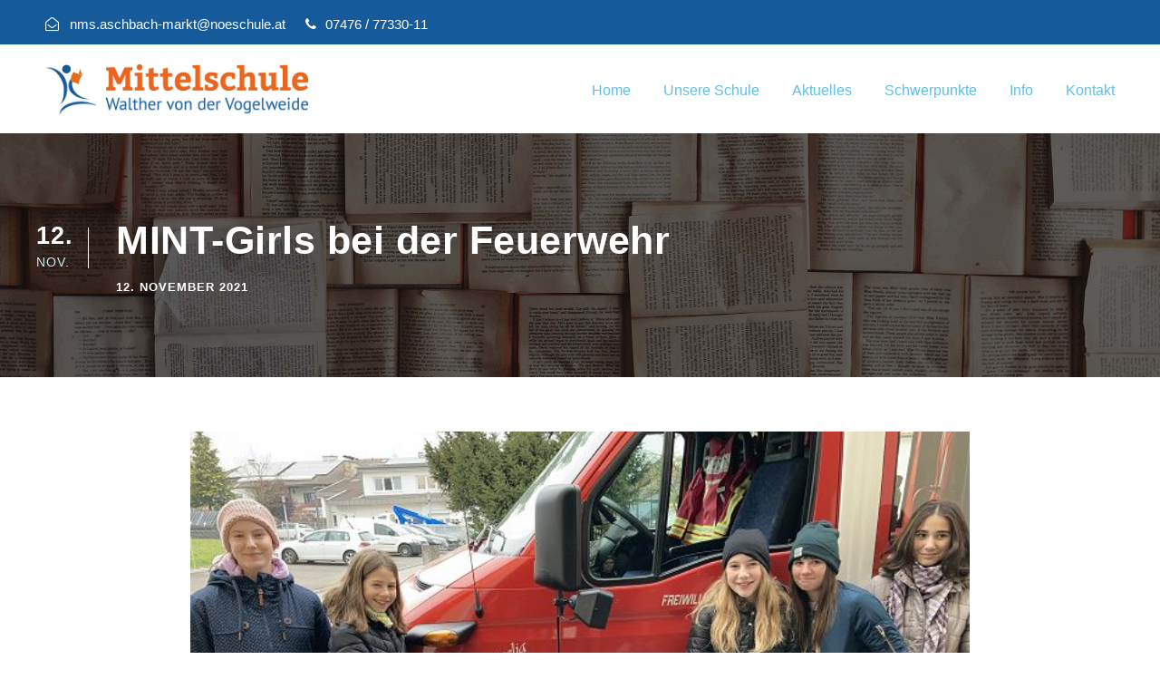

--- FILE ---
content_type: text/html; charset=UTF-8
request_url: https://www.mittelschule-aschbach.at/mint-girls-bei-der-feuerwehr/
body_size: 15522
content:
<!DOCTYPE html>
<html lang="de" class="no-js">
<head>
	<meta charset="UTF-8">
	<meta name="viewport" content="width=device-width, initial-scale=1">
	<link rel="profile" href="http://gmpg.org/xfn/11">
	<link rel="pingback" href="https://www.mittelschule-aschbach.at/xmlrpc.php">
	<title>MINT-Girls bei der Feuerwehr &#8211; Mittelschule Walther von der Vogelweide &#8211; NMS Aschbach</title>
<meta name='robots' content='max-image-preview:large' />
<link rel="alternate" type="application/rss+xml" title="Mittelschule Walther von der Vogelweide - NMS Aschbach &raquo; Feed" href="https://www.mittelschule-aschbach.at/feed/" />
<link rel="alternate" type="text/calendar" title="Mittelschule Walther von der Vogelweide - NMS Aschbach &raquo; iCal Feed" href="https://www.mittelschule-aschbach.at/termine/?ical=1" />
<link rel="alternate" title="oEmbed (JSON)" type="application/json+oembed" href="https://www.mittelschule-aschbach.at/wp-json/oembed/1.0/embed?url=https%3A%2F%2Fwww.mittelschule-aschbach.at%2Fmint-girls-bei-der-feuerwehr%2F" />
<link rel="alternate" title="oEmbed (XML)" type="text/xml+oembed" href="https://www.mittelschule-aschbach.at/wp-json/oembed/1.0/embed?url=https%3A%2F%2Fwww.mittelschule-aschbach.at%2Fmint-girls-bei-der-feuerwehr%2F&#038;format=xml" />
<style id='wp-img-auto-sizes-contain-inline-css' type='text/css'>
img:is([sizes=auto i],[sizes^="auto," i]){contain-intrinsic-size:3000px 1500px}
/*# sourceURL=wp-img-auto-sizes-contain-inline-css */
</style>
<link rel='stylesheet' id='course-review-css' href='https://www.mittelschule-aschbach.at/wp-content/plugins/learnpress-course-review/assets/css/course-review.css?ver=6.9' type='text/css' media='all' />
<link rel='stylesheet' id='lp-course-wishlist-style-css' href='https://www.mittelschule-aschbach.at/wp-content/plugins/learnpress-wishlist/assets/css/wishlist.css?ver=6.9' type='text/css' media='all' />
<link rel='stylesheet' id='tribe-events-pro-mini-calendar-block-styles-css' href='https://www.mittelschule-aschbach.at/wp-content/plugins/events-calendar-pro/src/resources/css/tribe-events-pro-mini-calendar-block.min.css?ver=6.0.5' type='text/css' media='all' />
<style id='wp-emoji-styles-inline-css' type='text/css'>

	img.wp-smiley, img.emoji {
		display: inline !important;
		border: none !important;
		box-shadow: none !important;
		height: 1em !important;
		width: 1em !important;
		margin: 0 0.07em !important;
		vertical-align: -0.1em !important;
		background: none !important;
		padding: 0 !important;
	}
/*# sourceURL=wp-emoji-styles-inline-css */
</style>
<link rel='stylesheet' id='wp-block-library-css' href='https://www.mittelschule-aschbach.at/wp-includes/css/dist/block-library/style.min.css?ver=6.9' type='text/css' media='all' />
<style id='wp-block-gallery-inline-css' type='text/css'>
.blocks-gallery-grid:not(.has-nested-images),.wp-block-gallery:not(.has-nested-images){display:flex;flex-wrap:wrap;list-style-type:none;margin:0;padding:0}.blocks-gallery-grid:not(.has-nested-images) .blocks-gallery-image,.blocks-gallery-grid:not(.has-nested-images) .blocks-gallery-item,.wp-block-gallery:not(.has-nested-images) .blocks-gallery-image,.wp-block-gallery:not(.has-nested-images) .blocks-gallery-item{display:flex;flex-direction:column;flex-grow:1;justify-content:center;margin:0 1em 1em 0;position:relative;width:calc(50% - 1em)}.blocks-gallery-grid:not(.has-nested-images) .blocks-gallery-image:nth-of-type(2n),.blocks-gallery-grid:not(.has-nested-images) .blocks-gallery-item:nth-of-type(2n),.wp-block-gallery:not(.has-nested-images) .blocks-gallery-image:nth-of-type(2n),.wp-block-gallery:not(.has-nested-images) .blocks-gallery-item:nth-of-type(2n){margin-right:0}.blocks-gallery-grid:not(.has-nested-images) .blocks-gallery-image figure,.blocks-gallery-grid:not(.has-nested-images) .blocks-gallery-item figure,.wp-block-gallery:not(.has-nested-images) .blocks-gallery-image figure,.wp-block-gallery:not(.has-nested-images) .blocks-gallery-item figure{align-items:flex-end;display:flex;height:100%;justify-content:flex-start;margin:0}.blocks-gallery-grid:not(.has-nested-images) .blocks-gallery-image img,.blocks-gallery-grid:not(.has-nested-images) .blocks-gallery-item img,.wp-block-gallery:not(.has-nested-images) .blocks-gallery-image img,.wp-block-gallery:not(.has-nested-images) .blocks-gallery-item img{display:block;height:auto;max-width:100%;width:auto}.blocks-gallery-grid:not(.has-nested-images) .blocks-gallery-image figcaption,.blocks-gallery-grid:not(.has-nested-images) .blocks-gallery-item figcaption,.wp-block-gallery:not(.has-nested-images) .blocks-gallery-image figcaption,.wp-block-gallery:not(.has-nested-images) .blocks-gallery-item figcaption{background:linear-gradient(0deg,#000000b3,#0000004d 70%,#0000);bottom:0;box-sizing:border-box;color:#fff;font-size:.8em;margin:0;max-height:100%;overflow:auto;padding:3em .77em .7em;position:absolute;text-align:center;width:100%;z-index:2}.blocks-gallery-grid:not(.has-nested-images) .blocks-gallery-image figcaption img,.blocks-gallery-grid:not(.has-nested-images) .blocks-gallery-item figcaption img,.wp-block-gallery:not(.has-nested-images) .blocks-gallery-image figcaption img,.wp-block-gallery:not(.has-nested-images) .blocks-gallery-item figcaption img{display:inline}.blocks-gallery-grid:not(.has-nested-images) figcaption,.wp-block-gallery:not(.has-nested-images) figcaption{flex-grow:1}.blocks-gallery-grid:not(.has-nested-images).is-cropped .blocks-gallery-image a,.blocks-gallery-grid:not(.has-nested-images).is-cropped .blocks-gallery-image img,.blocks-gallery-grid:not(.has-nested-images).is-cropped .blocks-gallery-item a,.blocks-gallery-grid:not(.has-nested-images).is-cropped .blocks-gallery-item img,.wp-block-gallery:not(.has-nested-images).is-cropped .blocks-gallery-image a,.wp-block-gallery:not(.has-nested-images).is-cropped .blocks-gallery-image img,.wp-block-gallery:not(.has-nested-images).is-cropped .blocks-gallery-item a,.wp-block-gallery:not(.has-nested-images).is-cropped .blocks-gallery-item img{flex:1;height:100%;object-fit:cover;width:100%}.blocks-gallery-grid:not(.has-nested-images).columns-1 .blocks-gallery-image,.blocks-gallery-grid:not(.has-nested-images).columns-1 .blocks-gallery-item,.wp-block-gallery:not(.has-nested-images).columns-1 .blocks-gallery-image,.wp-block-gallery:not(.has-nested-images).columns-1 .blocks-gallery-item{margin-right:0;width:100%}@media (min-width:600px){.blocks-gallery-grid:not(.has-nested-images).columns-3 .blocks-gallery-image,.blocks-gallery-grid:not(.has-nested-images).columns-3 .blocks-gallery-item,.wp-block-gallery:not(.has-nested-images).columns-3 .blocks-gallery-image,.wp-block-gallery:not(.has-nested-images).columns-3 .blocks-gallery-item{margin-right:1em;width:calc(33.33333% - .66667em)}.blocks-gallery-grid:not(.has-nested-images).columns-4 .blocks-gallery-image,.blocks-gallery-grid:not(.has-nested-images).columns-4 .blocks-gallery-item,.wp-block-gallery:not(.has-nested-images).columns-4 .blocks-gallery-image,.wp-block-gallery:not(.has-nested-images).columns-4 .blocks-gallery-item{margin-right:1em;width:calc(25% - .75em)}.blocks-gallery-grid:not(.has-nested-images).columns-5 .blocks-gallery-image,.blocks-gallery-grid:not(.has-nested-images).columns-5 .blocks-gallery-item,.wp-block-gallery:not(.has-nested-images).columns-5 .blocks-gallery-image,.wp-block-gallery:not(.has-nested-images).columns-5 .blocks-gallery-item{margin-right:1em;width:calc(20% - .8em)}.blocks-gallery-grid:not(.has-nested-images).columns-6 .blocks-gallery-image,.blocks-gallery-grid:not(.has-nested-images).columns-6 .blocks-gallery-item,.wp-block-gallery:not(.has-nested-images).columns-6 .blocks-gallery-image,.wp-block-gallery:not(.has-nested-images).columns-6 .blocks-gallery-item{margin-right:1em;width:calc(16.66667% - .83333em)}.blocks-gallery-grid:not(.has-nested-images).columns-7 .blocks-gallery-image,.blocks-gallery-grid:not(.has-nested-images).columns-7 .blocks-gallery-item,.wp-block-gallery:not(.has-nested-images).columns-7 .blocks-gallery-image,.wp-block-gallery:not(.has-nested-images).columns-7 .blocks-gallery-item{margin-right:1em;width:calc(14.28571% - .85714em)}.blocks-gallery-grid:not(.has-nested-images).columns-8 .blocks-gallery-image,.blocks-gallery-grid:not(.has-nested-images).columns-8 .blocks-gallery-item,.wp-block-gallery:not(.has-nested-images).columns-8 .blocks-gallery-image,.wp-block-gallery:not(.has-nested-images).columns-8 .blocks-gallery-item{margin-right:1em;width:calc(12.5% - .875em)}.blocks-gallery-grid:not(.has-nested-images).columns-1 .blocks-gallery-image:nth-of-type(1n),.blocks-gallery-grid:not(.has-nested-images).columns-1 .blocks-gallery-item:nth-of-type(1n),.blocks-gallery-grid:not(.has-nested-images).columns-2 .blocks-gallery-image:nth-of-type(2n),.blocks-gallery-grid:not(.has-nested-images).columns-2 .blocks-gallery-item:nth-of-type(2n),.blocks-gallery-grid:not(.has-nested-images).columns-3 .blocks-gallery-image:nth-of-type(3n),.blocks-gallery-grid:not(.has-nested-images).columns-3 .blocks-gallery-item:nth-of-type(3n),.blocks-gallery-grid:not(.has-nested-images).columns-4 .blocks-gallery-image:nth-of-type(4n),.blocks-gallery-grid:not(.has-nested-images).columns-4 .blocks-gallery-item:nth-of-type(4n),.blocks-gallery-grid:not(.has-nested-images).columns-5 .blocks-gallery-image:nth-of-type(5n),.blocks-gallery-grid:not(.has-nested-images).columns-5 .blocks-gallery-item:nth-of-type(5n),.blocks-gallery-grid:not(.has-nested-images).columns-6 .blocks-gallery-image:nth-of-type(6n),.blocks-gallery-grid:not(.has-nested-images).columns-6 .blocks-gallery-item:nth-of-type(6n),.blocks-gallery-grid:not(.has-nested-images).columns-7 .blocks-gallery-image:nth-of-type(7n),.blocks-gallery-grid:not(.has-nested-images).columns-7 .blocks-gallery-item:nth-of-type(7n),.blocks-gallery-grid:not(.has-nested-images).columns-8 .blocks-gallery-image:nth-of-type(8n),.blocks-gallery-grid:not(.has-nested-images).columns-8 .blocks-gallery-item:nth-of-type(8n),.wp-block-gallery:not(.has-nested-images).columns-1 .blocks-gallery-image:nth-of-type(1n),.wp-block-gallery:not(.has-nested-images).columns-1 .blocks-gallery-item:nth-of-type(1n),.wp-block-gallery:not(.has-nested-images).columns-2 .blocks-gallery-image:nth-of-type(2n),.wp-block-gallery:not(.has-nested-images).columns-2 .blocks-gallery-item:nth-of-type(2n),.wp-block-gallery:not(.has-nested-images).columns-3 .blocks-gallery-image:nth-of-type(3n),.wp-block-gallery:not(.has-nested-images).columns-3 .blocks-gallery-item:nth-of-type(3n),.wp-block-gallery:not(.has-nested-images).columns-4 .blocks-gallery-image:nth-of-type(4n),.wp-block-gallery:not(.has-nested-images).columns-4 .blocks-gallery-item:nth-of-type(4n),.wp-block-gallery:not(.has-nested-images).columns-5 .blocks-gallery-image:nth-of-type(5n),.wp-block-gallery:not(.has-nested-images).columns-5 .blocks-gallery-item:nth-of-type(5n),.wp-block-gallery:not(.has-nested-images).columns-6 .blocks-gallery-image:nth-of-type(6n),.wp-block-gallery:not(.has-nested-images).columns-6 .blocks-gallery-item:nth-of-type(6n),.wp-block-gallery:not(.has-nested-images).columns-7 .blocks-gallery-image:nth-of-type(7n),.wp-block-gallery:not(.has-nested-images).columns-7 .blocks-gallery-item:nth-of-type(7n),.wp-block-gallery:not(.has-nested-images).columns-8 .blocks-gallery-image:nth-of-type(8n),.wp-block-gallery:not(.has-nested-images).columns-8 .blocks-gallery-item:nth-of-type(8n){margin-right:0}}.blocks-gallery-grid:not(.has-nested-images) .blocks-gallery-image:last-child,.blocks-gallery-grid:not(.has-nested-images) .blocks-gallery-item:last-child,.wp-block-gallery:not(.has-nested-images) .blocks-gallery-image:last-child,.wp-block-gallery:not(.has-nested-images) .blocks-gallery-item:last-child{margin-right:0}.blocks-gallery-grid:not(.has-nested-images).alignleft,.blocks-gallery-grid:not(.has-nested-images).alignright,.wp-block-gallery:not(.has-nested-images).alignleft,.wp-block-gallery:not(.has-nested-images).alignright{max-width:420px;width:100%}.blocks-gallery-grid:not(.has-nested-images).aligncenter .blocks-gallery-item figure,.wp-block-gallery:not(.has-nested-images).aligncenter .blocks-gallery-item figure{justify-content:center}.wp-block-gallery:not(.is-cropped) .blocks-gallery-item{align-self:flex-start}figure.wp-block-gallery.has-nested-images{align-items:normal}.wp-block-gallery.has-nested-images figure.wp-block-image:not(#individual-image){margin:0;width:calc(50% - var(--wp--style--unstable-gallery-gap, 16px)/2)}.wp-block-gallery.has-nested-images figure.wp-block-image{box-sizing:border-box;display:flex;flex-direction:column;flex-grow:1;justify-content:center;max-width:100%;position:relative}.wp-block-gallery.has-nested-images figure.wp-block-image>a,.wp-block-gallery.has-nested-images figure.wp-block-image>div{flex-direction:column;flex-grow:1;margin:0}.wp-block-gallery.has-nested-images figure.wp-block-image img{display:block;height:auto;max-width:100%!important;width:auto}.wp-block-gallery.has-nested-images figure.wp-block-image figcaption,.wp-block-gallery.has-nested-images figure.wp-block-image:has(figcaption):before{bottom:0;left:0;max-height:100%;position:absolute;right:0}.wp-block-gallery.has-nested-images figure.wp-block-image:has(figcaption):before{backdrop-filter:blur(3px);content:"";height:100%;-webkit-mask-image:linear-gradient(0deg,#000 20%,#0000);mask-image:linear-gradient(0deg,#000 20%,#0000);max-height:40%;pointer-events:none}.wp-block-gallery.has-nested-images figure.wp-block-image figcaption{box-sizing:border-box;color:#fff;font-size:13px;margin:0;overflow:auto;padding:1em;text-align:center;text-shadow:0 0 1.5px #000}.wp-block-gallery.has-nested-images figure.wp-block-image figcaption::-webkit-scrollbar{height:12px;width:12px}.wp-block-gallery.has-nested-images figure.wp-block-image figcaption::-webkit-scrollbar-track{background-color:initial}.wp-block-gallery.has-nested-images figure.wp-block-image figcaption::-webkit-scrollbar-thumb{background-clip:padding-box;background-color:initial;border:3px solid #0000;border-radius:8px}.wp-block-gallery.has-nested-images figure.wp-block-image figcaption:focus-within::-webkit-scrollbar-thumb,.wp-block-gallery.has-nested-images figure.wp-block-image figcaption:focus::-webkit-scrollbar-thumb,.wp-block-gallery.has-nested-images figure.wp-block-image figcaption:hover::-webkit-scrollbar-thumb{background-color:#fffc}.wp-block-gallery.has-nested-images figure.wp-block-image figcaption{scrollbar-color:#0000 #0000;scrollbar-gutter:stable both-edges;scrollbar-width:thin}.wp-block-gallery.has-nested-images figure.wp-block-image figcaption:focus,.wp-block-gallery.has-nested-images figure.wp-block-image figcaption:focus-within,.wp-block-gallery.has-nested-images figure.wp-block-image figcaption:hover{scrollbar-color:#fffc #0000}.wp-block-gallery.has-nested-images figure.wp-block-image figcaption{will-change:transform}@media (hover:none){.wp-block-gallery.has-nested-images figure.wp-block-image figcaption{scrollbar-color:#fffc #0000}}.wp-block-gallery.has-nested-images figure.wp-block-image figcaption{background:linear-gradient(0deg,#0006,#0000)}.wp-block-gallery.has-nested-images figure.wp-block-image figcaption img{display:inline}.wp-block-gallery.has-nested-images figure.wp-block-image figcaption a{color:inherit}.wp-block-gallery.has-nested-images figure.wp-block-image.has-custom-border img{box-sizing:border-box}.wp-block-gallery.has-nested-images figure.wp-block-image.has-custom-border>a,.wp-block-gallery.has-nested-images figure.wp-block-image.has-custom-border>div,.wp-block-gallery.has-nested-images figure.wp-block-image.is-style-rounded>a,.wp-block-gallery.has-nested-images figure.wp-block-image.is-style-rounded>div{flex:1 1 auto}.wp-block-gallery.has-nested-images figure.wp-block-image.has-custom-border figcaption,.wp-block-gallery.has-nested-images figure.wp-block-image.is-style-rounded figcaption{background:none;color:inherit;flex:initial;margin:0;padding:10px 10px 9px;position:relative;text-shadow:none}.wp-block-gallery.has-nested-images figure.wp-block-image.has-custom-border:before,.wp-block-gallery.has-nested-images figure.wp-block-image.is-style-rounded:before{content:none}.wp-block-gallery.has-nested-images figcaption{flex-basis:100%;flex-grow:1;text-align:center}.wp-block-gallery.has-nested-images:not(.is-cropped) figure.wp-block-image:not(#individual-image){margin-bottom:auto;margin-top:0}.wp-block-gallery.has-nested-images.is-cropped figure.wp-block-image:not(#individual-image){align-self:inherit}.wp-block-gallery.has-nested-images.is-cropped figure.wp-block-image:not(#individual-image)>a,.wp-block-gallery.has-nested-images.is-cropped figure.wp-block-image:not(#individual-image)>div:not(.components-drop-zone){display:flex}.wp-block-gallery.has-nested-images.is-cropped figure.wp-block-image:not(#individual-image) a,.wp-block-gallery.has-nested-images.is-cropped figure.wp-block-image:not(#individual-image) img{flex:1 0 0%;height:100%;object-fit:cover;width:100%}.wp-block-gallery.has-nested-images.columns-1 figure.wp-block-image:not(#individual-image){width:100%}@media (min-width:600px){.wp-block-gallery.has-nested-images.columns-3 figure.wp-block-image:not(#individual-image){width:calc(33.33333% - var(--wp--style--unstable-gallery-gap, 16px)*.66667)}.wp-block-gallery.has-nested-images.columns-4 figure.wp-block-image:not(#individual-image){width:calc(25% - var(--wp--style--unstable-gallery-gap, 16px)*.75)}.wp-block-gallery.has-nested-images.columns-5 figure.wp-block-image:not(#individual-image){width:calc(20% - var(--wp--style--unstable-gallery-gap, 16px)*.8)}.wp-block-gallery.has-nested-images.columns-6 figure.wp-block-image:not(#individual-image){width:calc(16.66667% - var(--wp--style--unstable-gallery-gap, 16px)*.83333)}.wp-block-gallery.has-nested-images.columns-7 figure.wp-block-image:not(#individual-image){width:calc(14.28571% - var(--wp--style--unstable-gallery-gap, 16px)*.85714)}.wp-block-gallery.has-nested-images.columns-8 figure.wp-block-image:not(#individual-image){width:calc(12.5% - var(--wp--style--unstable-gallery-gap, 16px)*.875)}.wp-block-gallery.has-nested-images.columns-default figure.wp-block-image:not(#individual-image){width:calc(33.33% - var(--wp--style--unstable-gallery-gap, 16px)*.66667)}.wp-block-gallery.has-nested-images.columns-default figure.wp-block-image:not(#individual-image):first-child:nth-last-child(2),.wp-block-gallery.has-nested-images.columns-default figure.wp-block-image:not(#individual-image):first-child:nth-last-child(2)~figure.wp-block-image:not(#individual-image){width:calc(50% - var(--wp--style--unstable-gallery-gap, 16px)*.5)}.wp-block-gallery.has-nested-images.columns-default figure.wp-block-image:not(#individual-image):first-child:last-child{width:100%}}.wp-block-gallery.has-nested-images.alignleft,.wp-block-gallery.has-nested-images.alignright{max-width:420px;width:100%}.wp-block-gallery.has-nested-images.aligncenter{justify-content:center}
/*# sourceURL=https://www.mittelschule-aschbach.at/wp-includes/blocks/gallery/style.min.css */
</style>
<style id='wp-block-image-inline-css' type='text/css'>
.wp-block-image>a,.wp-block-image>figure>a{display:inline-block}.wp-block-image img{box-sizing:border-box;height:auto;max-width:100%;vertical-align:bottom}@media not (prefers-reduced-motion){.wp-block-image img.hide{visibility:hidden}.wp-block-image img.show{animation:show-content-image .4s}}.wp-block-image[style*=border-radius] img,.wp-block-image[style*=border-radius]>a{border-radius:inherit}.wp-block-image.has-custom-border img{box-sizing:border-box}.wp-block-image.aligncenter{text-align:center}.wp-block-image.alignfull>a,.wp-block-image.alignwide>a{width:100%}.wp-block-image.alignfull img,.wp-block-image.alignwide img{height:auto;width:100%}.wp-block-image .aligncenter,.wp-block-image .alignleft,.wp-block-image .alignright,.wp-block-image.aligncenter,.wp-block-image.alignleft,.wp-block-image.alignright{display:table}.wp-block-image .aligncenter>figcaption,.wp-block-image .alignleft>figcaption,.wp-block-image .alignright>figcaption,.wp-block-image.aligncenter>figcaption,.wp-block-image.alignleft>figcaption,.wp-block-image.alignright>figcaption{caption-side:bottom;display:table-caption}.wp-block-image .alignleft{float:left;margin:.5em 1em .5em 0}.wp-block-image .alignright{float:right;margin:.5em 0 .5em 1em}.wp-block-image .aligncenter{margin-left:auto;margin-right:auto}.wp-block-image :where(figcaption){margin-bottom:1em;margin-top:.5em}.wp-block-image.is-style-circle-mask img{border-radius:9999px}@supports ((-webkit-mask-image:none) or (mask-image:none)) or (-webkit-mask-image:none){.wp-block-image.is-style-circle-mask img{border-radius:0;-webkit-mask-image:url('data:image/svg+xml;utf8,<svg viewBox="0 0 100 100" xmlns="http://www.w3.org/2000/svg"><circle cx="50" cy="50" r="50"/></svg>');mask-image:url('data:image/svg+xml;utf8,<svg viewBox="0 0 100 100" xmlns="http://www.w3.org/2000/svg"><circle cx="50" cy="50" r="50"/></svg>');mask-mode:alpha;-webkit-mask-position:center;mask-position:center;-webkit-mask-repeat:no-repeat;mask-repeat:no-repeat;-webkit-mask-size:contain;mask-size:contain}}:root :where(.wp-block-image.is-style-rounded img,.wp-block-image .is-style-rounded img){border-radius:9999px}.wp-block-image figure{margin:0}.wp-lightbox-container{display:flex;flex-direction:column;position:relative}.wp-lightbox-container img{cursor:zoom-in}.wp-lightbox-container img:hover+button{opacity:1}.wp-lightbox-container button{align-items:center;backdrop-filter:blur(16px) saturate(180%);background-color:#5a5a5a40;border:none;border-radius:4px;cursor:zoom-in;display:flex;height:20px;justify-content:center;opacity:0;padding:0;position:absolute;right:16px;text-align:center;top:16px;width:20px;z-index:100}@media not (prefers-reduced-motion){.wp-lightbox-container button{transition:opacity .2s ease}}.wp-lightbox-container button:focus-visible{outline:3px auto #5a5a5a40;outline:3px auto -webkit-focus-ring-color;outline-offset:3px}.wp-lightbox-container button:hover{cursor:pointer;opacity:1}.wp-lightbox-container button:focus{opacity:1}.wp-lightbox-container button:focus,.wp-lightbox-container button:hover,.wp-lightbox-container button:not(:hover):not(:active):not(.has-background){background-color:#5a5a5a40;border:none}.wp-lightbox-overlay{box-sizing:border-box;cursor:zoom-out;height:100vh;left:0;overflow:hidden;position:fixed;top:0;visibility:hidden;width:100%;z-index:100000}.wp-lightbox-overlay .close-button{align-items:center;cursor:pointer;display:flex;justify-content:center;min-height:40px;min-width:40px;padding:0;position:absolute;right:calc(env(safe-area-inset-right) + 16px);top:calc(env(safe-area-inset-top) + 16px);z-index:5000000}.wp-lightbox-overlay .close-button:focus,.wp-lightbox-overlay .close-button:hover,.wp-lightbox-overlay .close-button:not(:hover):not(:active):not(.has-background){background:none;border:none}.wp-lightbox-overlay .lightbox-image-container{height:var(--wp--lightbox-container-height);left:50%;overflow:hidden;position:absolute;top:50%;transform:translate(-50%,-50%);transform-origin:top left;width:var(--wp--lightbox-container-width);z-index:9999999999}.wp-lightbox-overlay .wp-block-image{align-items:center;box-sizing:border-box;display:flex;height:100%;justify-content:center;margin:0;position:relative;transform-origin:0 0;width:100%;z-index:3000000}.wp-lightbox-overlay .wp-block-image img{height:var(--wp--lightbox-image-height);min-height:var(--wp--lightbox-image-height);min-width:var(--wp--lightbox-image-width);width:var(--wp--lightbox-image-width)}.wp-lightbox-overlay .wp-block-image figcaption{display:none}.wp-lightbox-overlay button{background:none;border:none}.wp-lightbox-overlay .scrim{background-color:#fff;height:100%;opacity:.9;position:absolute;width:100%;z-index:2000000}.wp-lightbox-overlay.active{visibility:visible}@media not (prefers-reduced-motion){.wp-lightbox-overlay.active{animation:turn-on-visibility .25s both}.wp-lightbox-overlay.active img{animation:turn-on-visibility .35s both}.wp-lightbox-overlay.show-closing-animation:not(.active){animation:turn-off-visibility .35s both}.wp-lightbox-overlay.show-closing-animation:not(.active) img{animation:turn-off-visibility .25s both}.wp-lightbox-overlay.zoom.active{animation:none;opacity:1;visibility:visible}.wp-lightbox-overlay.zoom.active .lightbox-image-container{animation:lightbox-zoom-in .4s}.wp-lightbox-overlay.zoom.active .lightbox-image-container img{animation:none}.wp-lightbox-overlay.zoom.active .scrim{animation:turn-on-visibility .4s forwards}.wp-lightbox-overlay.zoom.show-closing-animation:not(.active){animation:none}.wp-lightbox-overlay.zoom.show-closing-animation:not(.active) .lightbox-image-container{animation:lightbox-zoom-out .4s}.wp-lightbox-overlay.zoom.show-closing-animation:not(.active) .lightbox-image-container img{animation:none}.wp-lightbox-overlay.zoom.show-closing-animation:not(.active) .scrim{animation:turn-off-visibility .4s forwards}}@keyframes show-content-image{0%{visibility:hidden}99%{visibility:hidden}to{visibility:visible}}@keyframes turn-on-visibility{0%{opacity:0}to{opacity:1}}@keyframes turn-off-visibility{0%{opacity:1;visibility:visible}99%{opacity:0;visibility:visible}to{opacity:0;visibility:hidden}}@keyframes lightbox-zoom-in{0%{transform:translate(calc((-100vw + var(--wp--lightbox-scrollbar-width))/2 + var(--wp--lightbox-initial-left-position)),calc(-50vh + var(--wp--lightbox-initial-top-position))) scale(var(--wp--lightbox-scale))}to{transform:translate(-50%,-50%) scale(1)}}@keyframes lightbox-zoom-out{0%{transform:translate(-50%,-50%) scale(1);visibility:visible}99%{visibility:visible}to{transform:translate(calc((-100vw + var(--wp--lightbox-scrollbar-width))/2 + var(--wp--lightbox-initial-left-position)),calc(-50vh + var(--wp--lightbox-initial-top-position))) scale(var(--wp--lightbox-scale));visibility:hidden}}
/*# sourceURL=https://www.mittelschule-aschbach.at/wp-includes/blocks/image/style.min.css */
</style>
<style id='global-styles-inline-css' type='text/css'>
:root{--wp--preset--aspect-ratio--square: 1;--wp--preset--aspect-ratio--4-3: 4/3;--wp--preset--aspect-ratio--3-4: 3/4;--wp--preset--aspect-ratio--3-2: 3/2;--wp--preset--aspect-ratio--2-3: 2/3;--wp--preset--aspect-ratio--16-9: 16/9;--wp--preset--aspect-ratio--9-16: 9/16;--wp--preset--color--black: #000000;--wp--preset--color--cyan-bluish-gray: #abb8c3;--wp--preset--color--white: #ffffff;--wp--preset--color--pale-pink: #f78da7;--wp--preset--color--vivid-red: #cf2e2e;--wp--preset--color--luminous-vivid-orange: #ff6900;--wp--preset--color--luminous-vivid-amber: #fcb900;--wp--preset--color--light-green-cyan: #7bdcb5;--wp--preset--color--vivid-green-cyan: #00d084;--wp--preset--color--pale-cyan-blue: #8ed1fc;--wp--preset--color--vivid-cyan-blue: #0693e3;--wp--preset--color--vivid-purple: #9b51e0;--wp--preset--gradient--vivid-cyan-blue-to-vivid-purple: linear-gradient(135deg,rgb(6,147,227) 0%,rgb(155,81,224) 100%);--wp--preset--gradient--light-green-cyan-to-vivid-green-cyan: linear-gradient(135deg,rgb(122,220,180) 0%,rgb(0,208,130) 100%);--wp--preset--gradient--luminous-vivid-amber-to-luminous-vivid-orange: linear-gradient(135deg,rgb(252,185,0) 0%,rgb(255,105,0) 100%);--wp--preset--gradient--luminous-vivid-orange-to-vivid-red: linear-gradient(135deg,rgb(255,105,0) 0%,rgb(207,46,46) 100%);--wp--preset--gradient--very-light-gray-to-cyan-bluish-gray: linear-gradient(135deg,rgb(238,238,238) 0%,rgb(169,184,195) 100%);--wp--preset--gradient--cool-to-warm-spectrum: linear-gradient(135deg,rgb(74,234,220) 0%,rgb(151,120,209) 20%,rgb(207,42,186) 40%,rgb(238,44,130) 60%,rgb(251,105,98) 80%,rgb(254,248,76) 100%);--wp--preset--gradient--blush-light-purple: linear-gradient(135deg,rgb(255,206,236) 0%,rgb(152,150,240) 100%);--wp--preset--gradient--blush-bordeaux: linear-gradient(135deg,rgb(254,205,165) 0%,rgb(254,45,45) 50%,rgb(107,0,62) 100%);--wp--preset--gradient--luminous-dusk: linear-gradient(135deg,rgb(255,203,112) 0%,rgb(199,81,192) 50%,rgb(65,88,208) 100%);--wp--preset--gradient--pale-ocean: linear-gradient(135deg,rgb(255,245,203) 0%,rgb(182,227,212) 50%,rgb(51,167,181) 100%);--wp--preset--gradient--electric-grass: linear-gradient(135deg,rgb(202,248,128) 0%,rgb(113,206,126) 100%);--wp--preset--gradient--midnight: linear-gradient(135deg,rgb(2,3,129) 0%,rgb(40,116,252) 100%);--wp--preset--font-size--small: 13px;--wp--preset--font-size--medium: 20px;--wp--preset--font-size--large: 36px;--wp--preset--font-size--x-large: 42px;--wp--preset--spacing--20: 0.44rem;--wp--preset--spacing--30: 0.67rem;--wp--preset--spacing--40: 1rem;--wp--preset--spacing--50: 1.5rem;--wp--preset--spacing--60: 2.25rem;--wp--preset--spacing--70: 3.38rem;--wp--preset--spacing--80: 5.06rem;--wp--preset--shadow--natural: 6px 6px 9px rgba(0, 0, 0, 0.2);--wp--preset--shadow--deep: 12px 12px 50px rgba(0, 0, 0, 0.4);--wp--preset--shadow--sharp: 6px 6px 0px rgba(0, 0, 0, 0.2);--wp--preset--shadow--outlined: 6px 6px 0px -3px rgb(255, 255, 255), 6px 6px rgb(0, 0, 0);--wp--preset--shadow--crisp: 6px 6px 0px rgb(0, 0, 0);}:where(.is-layout-flex){gap: 0.5em;}:where(.is-layout-grid){gap: 0.5em;}body .is-layout-flex{display: flex;}.is-layout-flex{flex-wrap: wrap;align-items: center;}.is-layout-flex > :is(*, div){margin: 0;}body .is-layout-grid{display: grid;}.is-layout-grid > :is(*, div){margin: 0;}:where(.wp-block-columns.is-layout-flex){gap: 2em;}:where(.wp-block-columns.is-layout-grid){gap: 2em;}:where(.wp-block-post-template.is-layout-flex){gap: 1.25em;}:where(.wp-block-post-template.is-layout-grid){gap: 1.25em;}.has-black-color{color: var(--wp--preset--color--black) !important;}.has-cyan-bluish-gray-color{color: var(--wp--preset--color--cyan-bluish-gray) !important;}.has-white-color{color: var(--wp--preset--color--white) !important;}.has-pale-pink-color{color: var(--wp--preset--color--pale-pink) !important;}.has-vivid-red-color{color: var(--wp--preset--color--vivid-red) !important;}.has-luminous-vivid-orange-color{color: var(--wp--preset--color--luminous-vivid-orange) !important;}.has-luminous-vivid-amber-color{color: var(--wp--preset--color--luminous-vivid-amber) !important;}.has-light-green-cyan-color{color: var(--wp--preset--color--light-green-cyan) !important;}.has-vivid-green-cyan-color{color: var(--wp--preset--color--vivid-green-cyan) !important;}.has-pale-cyan-blue-color{color: var(--wp--preset--color--pale-cyan-blue) !important;}.has-vivid-cyan-blue-color{color: var(--wp--preset--color--vivid-cyan-blue) !important;}.has-vivid-purple-color{color: var(--wp--preset--color--vivid-purple) !important;}.has-black-background-color{background-color: var(--wp--preset--color--black) !important;}.has-cyan-bluish-gray-background-color{background-color: var(--wp--preset--color--cyan-bluish-gray) !important;}.has-white-background-color{background-color: var(--wp--preset--color--white) !important;}.has-pale-pink-background-color{background-color: var(--wp--preset--color--pale-pink) !important;}.has-vivid-red-background-color{background-color: var(--wp--preset--color--vivid-red) !important;}.has-luminous-vivid-orange-background-color{background-color: var(--wp--preset--color--luminous-vivid-orange) !important;}.has-luminous-vivid-amber-background-color{background-color: var(--wp--preset--color--luminous-vivid-amber) !important;}.has-light-green-cyan-background-color{background-color: var(--wp--preset--color--light-green-cyan) !important;}.has-vivid-green-cyan-background-color{background-color: var(--wp--preset--color--vivid-green-cyan) !important;}.has-pale-cyan-blue-background-color{background-color: var(--wp--preset--color--pale-cyan-blue) !important;}.has-vivid-cyan-blue-background-color{background-color: var(--wp--preset--color--vivid-cyan-blue) !important;}.has-vivid-purple-background-color{background-color: var(--wp--preset--color--vivid-purple) !important;}.has-black-border-color{border-color: var(--wp--preset--color--black) !important;}.has-cyan-bluish-gray-border-color{border-color: var(--wp--preset--color--cyan-bluish-gray) !important;}.has-white-border-color{border-color: var(--wp--preset--color--white) !important;}.has-pale-pink-border-color{border-color: var(--wp--preset--color--pale-pink) !important;}.has-vivid-red-border-color{border-color: var(--wp--preset--color--vivid-red) !important;}.has-luminous-vivid-orange-border-color{border-color: var(--wp--preset--color--luminous-vivid-orange) !important;}.has-luminous-vivid-amber-border-color{border-color: var(--wp--preset--color--luminous-vivid-amber) !important;}.has-light-green-cyan-border-color{border-color: var(--wp--preset--color--light-green-cyan) !important;}.has-vivid-green-cyan-border-color{border-color: var(--wp--preset--color--vivid-green-cyan) !important;}.has-pale-cyan-blue-border-color{border-color: var(--wp--preset--color--pale-cyan-blue) !important;}.has-vivid-cyan-blue-border-color{border-color: var(--wp--preset--color--vivid-cyan-blue) !important;}.has-vivid-purple-border-color{border-color: var(--wp--preset--color--vivid-purple) !important;}.has-vivid-cyan-blue-to-vivid-purple-gradient-background{background: var(--wp--preset--gradient--vivid-cyan-blue-to-vivid-purple) !important;}.has-light-green-cyan-to-vivid-green-cyan-gradient-background{background: var(--wp--preset--gradient--light-green-cyan-to-vivid-green-cyan) !important;}.has-luminous-vivid-amber-to-luminous-vivid-orange-gradient-background{background: var(--wp--preset--gradient--luminous-vivid-amber-to-luminous-vivid-orange) !important;}.has-luminous-vivid-orange-to-vivid-red-gradient-background{background: var(--wp--preset--gradient--luminous-vivid-orange-to-vivid-red) !important;}.has-very-light-gray-to-cyan-bluish-gray-gradient-background{background: var(--wp--preset--gradient--very-light-gray-to-cyan-bluish-gray) !important;}.has-cool-to-warm-spectrum-gradient-background{background: var(--wp--preset--gradient--cool-to-warm-spectrum) !important;}.has-blush-light-purple-gradient-background{background: var(--wp--preset--gradient--blush-light-purple) !important;}.has-blush-bordeaux-gradient-background{background: var(--wp--preset--gradient--blush-bordeaux) !important;}.has-luminous-dusk-gradient-background{background: var(--wp--preset--gradient--luminous-dusk) !important;}.has-pale-ocean-gradient-background{background: var(--wp--preset--gradient--pale-ocean) !important;}.has-electric-grass-gradient-background{background: var(--wp--preset--gradient--electric-grass) !important;}.has-midnight-gradient-background{background: var(--wp--preset--gradient--midnight) !important;}.has-small-font-size{font-size: var(--wp--preset--font-size--small) !important;}.has-medium-font-size{font-size: var(--wp--preset--font-size--medium) !important;}.has-large-font-size{font-size: var(--wp--preset--font-size--large) !important;}.has-x-large-font-size{font-size: var(--wp--preset--font-size--x-large) !important;}
/*# sourceURL=global-styles-inline-css */
</style>
<style id='core-block-supports-inline-css' type='text/css'>
.wp-block-gallery.wp-block-gallery-1{--wp--style--unstable-gallery-gap:var( --wp--style--gallery-gap-default, var( --gallery-block--gutter-size, var( --wp--style--block-gap, 0.5em ) ) );gap:var( --wp--style--gallery-gap-default, var( --gallery-block--gutter-size, var( --wp--style--block-gap, 0.5em ) ) );}
/*# sourceURL=core-block-supports-inline-css */
</style>

<style id='classic-theme-styles-inline-css' type='text/css'>
/*! This file is auto-generated */
.wp-block-button__link{color:#fff;background-color:#32373c;border-radius:9999px;box-shadow:none;text-decoration:none;padding:calc(.667em + 2px) calc(1.333em + 2px);font-size:1.125em}.wp-block-file__button{background:#32373c;color:#fff;text-decoration:none}
/*# sourceURL=/wp-includes/css/classic-themes.min.css */
</style>
<link rel='stylesheet' id='font-awesome-css' href='https://www.mittelschule-aschbach.at/wp-content/plugins/goodlayers-core/plugins/fontawesome/font-awesome.css?ver=6.9' type='text/css' media='all' />
<link rel='stylesheet' id='elegant-font-css' href='https://www.mittelschule-aschbach.at/wp-content/plugins/goodlayers-core/plugins/elegant/elegant-font.css?ver=6.9' type='text/css' media='all' />
<link rel='stylesheet' id='gdlr-core-plugin-css' href='https://www.mittelschule-aschbach.at/wp-content/plugins/goodlayers-core/plugins/style.css?ver=1758025239' type='text/css' media='all' />
<link rel='stylesheet' id='gdlr-core-page-builder-css' href='https://www.mittelschule-aschbach.at/wp-content/plugins/goodlayers-core/include/css/page-builder.css?ver=6.9' type='text/css' media='all' />
<link rel='stylesheet' id='dashicons-css' href='https://www.mittelschule-aschbach.at/wp-includes/css/dashicons.min.css?ver=6.9' type='text/css' media='all' />
<link rel='stylesheet' id='kingster-style-core-css' href='https://www.mittelschule-aschbach.at/wp-content/themes/kingster/css/style-core.css?ver=6.9' type='text/css' media='all' />
<link rel='stylesheet' id='kingster-custom-style-css' href='https://www.mittelschule-aschbach.at/wp-content/uploads/kingster-style-custom.css?1758025239&#038;ver=6.9' type='text/css' media='all' />
<link rel='stylesheet' id='kingster-child-theme-style-css' href='https://www.mittelschule-aschbach.at/wp-content/themes/kingster-child/style.css?ver=6.9' type='text/css' media='all' />
<link rel='stylesheet' id='learnpress-widgets-css' href='https://www.mittelschule-aschbach.at/wp-content/plugins/learnpress/assets/css/widgets.min.css?ver=4.1.6.2' type='text/css' media='all' />
<link rel='stylesheet' id='kingster-learnpress-css' href='https://www.mittelschule-aschbach.at/wp-content/themes/kingster/learnpress/kingster-learnpress.css?ver=6.9' type='text/css' media='all' />
<link rel='stylesheet' id='kingster-learnpress-pb-css' href='https://www.mittelschule-aschbach.at/wp-content/themes/kingster/learnpress/kingster-learnpress-pb.css?ver=6.9' type='text/css' media='all' />
<script type="text/javascript" src="https://www.mittelschule-aschbach.at/wp-includes/js/jquery/jquery.min.js?ver=3.7.1" id="jquery-core-js"></script>
<script type="text/javascript" src="https://www.mittelschule-aschbach.at/wp-includes/js/jquery/jquery-migrate.min.js?ver=3.4.1" id="jquery-migrate-js"></script>
<script type="text/javascript" src="https://www.mittelschule-aschbach.at/wp-content/plugins/learnpress-wishlist/assets/js/wishlist.js?ver=6.9" id="lp-course-wishlist-script-js"></script>
<script type="text/javascript" src="https://www.mittelschule-aschbach.at/wp-content/themes/kingster/learnpress/kingster-learnpress.js?ver=6.9" id="kingster-learnpress-js"></script>
<link rel="https://api.w.org/" href="https://www.mittelschule-aschbach.at/wp-json/" /><link rel="alternate" title="JSON" type="application/json" href="https://www.mittelschule-aschbach.at/wp-json/wp/v2/posts/7069" /><link rel="EditURI" type="application/rsd+xml" title="RSD" href="https://www.mittelschule-aschbach.at/xmlrpc.php?rsd" />
<meta name="generator" content="WordPress 6.9" />
<link rel="canonical" href="https://www.mittelschule-aschbach.at/mint-girls-bei-der-feuerwehr/" />
<link rel='shortlink' href='https://www.mittelschule-aschbach.at/?p=7069' />

		<style id="learn-press-custom-css">
			:root {
				--lp-primary-color: #ffb606;
				--lp-secondary-color: #442e66;
			}
		</style>

		<meta name="tec-api-version" content="v1"><meta name="tec-api-origin" content="https://www.mittelschule-aschbach.at"><link rel="alternate" href="https://www.mittelschule-aschbach.at/wp-json/tribe/events/v1/" /><meta name="generator" content="Powered by Slider Revolution 6.5.6 - responsive, Mobile-Friendly Slider Plugin for WordPress with comfortable drag and drop interface." />
<link rel="icon" href="https://www.mittelschule-aschbach.at/wp-content/uploads/2021/12/cropped-favicon-32x32.jpg" sizes="32x32" />
<link rel="icon" href="https://www.mittelschule-aschbach.at/wp-content/uploads/2021/12/cropped-favicon-192x192.jpg" sizes="192x192" />
<link rel="apple-touch-icon" href="https://www.mittelschule-aschbach.at/wp-content/uploads/2021/12/cropped-favicon-180x180.jpg" />
<meta name="msapplication-TileImage" content="https://www.mittelschule-aschbach.at/wp-content/uploads/2021/12/cropped-favicon-270x270.jpg" />
<script type="text/javascript">function setREVStartSize(e){
			//window.requestAnimationFrame(function() {				 
				window.RSIW = window.RSIW===undefined ? window.innerWidth : window.RSIW;	
				window.RSIH = window.RSIH===undefined ? window.innerHeight : window.RSIH;	
				try {								
					var pw = document.getElementById(e.c).parentNode.offsetWidth,
						newh;
					pw = pw===0 || isNaN(pw) ? window.RSIW : pw;
					e.tabw = e.tabw===undefined ? 0 : parseInt(e.tabw);
					e.thumbw = e.thumbw===undefined ? 0 : parseInt(e.thumbw);
					e.tabh = e.tabh===undefined ? 0 : parseInt(e.tabh);
					e.thumbh = e.thumbh===undefined ? 0 : parseInt(e.thumbh);
					e.tabhide = e.tabhide===undefined ? 0 : parseInt(e.tabhide);
					e.thumbhide = e.thumbhide===undefined ? 0 : parseInt(e.thumbhide);
					e.mh = e.mh===undefined || e.mh=="" || e.mh==="auto" ? 0 : parseInt(e.mh,0);		
					if(e.layout==="fullscreen" || e.l==="fullscreen") 						
						newh = Math.max(e.mh,window.RSIH);					
					else{					
						e.gw = Array.isArray(e.gw) ? e.gw : [e.gw];
						for (var i in e.rl) if (e.gw[i]===undefined || e.gw[i]===0) e.gw[i] = e.gw[i-1];					
						e.gh = e.el===undefined || e.el==="" || (Array.isArray(e.el) && e.el.length==0)? e.gh : e.el;
						e.gh = Array.isArray(e.gh) ? e.gh : [e.gh];
						for (var i in e.rl) if (e.gh[i]===undefined || e.gh[i]===0) e.gh[i] = e.gh[i-1];
											
						var nl = new Array(e.rl.length),
							ix = 0,						
							sl;					
						e.tabw = e.tabhide>=pw ? 0 : e.tabw;
						e.thumbw = e.thumbhide>=pw ? 0 : e.thumbw;
						e.tabh = e.tabhide>=pw ? 0 : e.tabh;
						e.thumbh = e.thumbhide>=pw ? 0 : e.thumbh;					
						for (var i in e.rl) nl[i] = e.rl[i]<window.RSIW ? 0 : e.rl[i];
						sl = nl[0];									
						for (var i in nl) if (sl>nl[i] && nl[i]>0) { sl = nl[i]; ix=i;}															
						var m = pw>(e.gw[ix]+e.tabw+e.thumbw) ? 1 : (pw-(e.tabw+e.thumbw)) / (e.gw[ix]);					
						newh =  (e.gh[ix] * m) + (e.tabh + e.thumbh);
					}
					var el = document.getElementById(e.c);
					if (el!==null && el) el.style.height = newh+"px";					
					el = document.getElementById(e.c+"_wrapper");
					if (el!==null && el) {
						el.style.height = newh+"px";
						el.style.display = "block";
					}
				} catch(e){
					console.log("Failure at Presize of Slider:" + e)
				}					   
			//});
		  };</script>
		<style type="text/css" id="wp-custom-css">
			/* Ausblenden Usermenu */
.kingster-top-bar-right.kingster-item-pdlr { display: none; }

/* Ausblenden Veranstaltungen */
.gdlr-core-course-not-found {
	display: none;
}

/* Akkordion Direktion */
.gdlr-core-accordion-style-icon .gdlr-core-accordion-item-title, .gdlr-core-accordion-style-box-icon .gdlr-core-accordion-item-title, .gdlr-core-toggle-box-style-icon .gdlr-core-toggle-box-item-title, .gdlr-core-toggle-box-style-box-icon .gdlr-core-toggle-box-item-title {
	color: #EB630A;
}

/* Gallerie */
.gallery figure {
	float: left;
}

/* Blog */
/* Blog aktuelles */
.gdlr-core-blog-full-head-right h3 a:hover {
	color: #50b945;
}
.gdlr-core-page-builder-body img, .gdlr-core-blog-thumbnail img, .gdlr-core-media-image img {
	width: 100%;
	max-height: 500px;
	height: auto;
  object-fit: cover;
}
.gdlr-core-pagination a:hover, .gdlr-core-pagination a.gdlr-core-active, .gdlr-core-pagination span {
	background-color: #50b945;
}

.kingster-single-article-thumbnail.kingster-media-image img {
	width: 100%;
}

.gdlr-core-blog-info-author, .gdlr-core-blog-info-category, .gdlr-core-blog-info-comment-number {
	display: none !important;
}
/* Veranstaltungen Startseite */
#kingster-page-wrapper > div > div:nth-child(3) > div.gdlr-core-pbf-wrapper-content.gdlr-core-js > div > div.gdlr-core-pbf-column.gdlr-core-column-20 > div > div.gdlr-core-pbf-column-content.clearfix.gdlr-core-js.gdlr-core-sync-height-content > div:nth-child(1) > div > div.gdlr-core-event-item-holder.clearfix > div:nth-child(1) > div > span > span.gdlr-core-date:after, .kingster-single-article-date-day:after, .tribe-events-calendar-list__event-date-tag-daynum:after {
	content: '.'
}

.gdlr-core-event-item-info {
	display: none;
}

#kingster-page-wrapper > div > div:nth-child(3) > div.gdlr-core-pbf-wrapper-content.gdlr-core-js > div > div.gdlr-core-pbf-column.gdlr-core-column-20 > div > div.gdlr-core-pbf-column-content.clearfix.gdlr-core-js.gdlr-core-sync-height-content > div:nth-child(1) > div > div.gdlr-core-event-item-holder.clearfix > div:nth-child(2) > div > span > span.gdlr-core-date:after {
	content: '.'
}

#kingster-page-wrapper > div > div:nth-child(3) > div.gdlr-core-pbf-wrapper-content.gdlr-core-js > div > div.gdlr-core-pbf-column.gdlr-core-column-20 > div > div.gdlr-core-pbf-column-content.clearfix.gdlr-core-js.gdlr-core-sync-height-content > div:nth-child(1) > div > div.gdlr-core-event-item-holder.clearfix > div:nth-child(3) > div > span > span.gdlr-core-date:after {
	content: '.'
}

/* Aktuelles Widget */
.gdlr-core-recent-post-widget-title a {
	color: #50b945;
}
.kingster-sidebar-area .kingster-widget-title {
	border-bottom-color: #50b945;
}
.gdlr-core-excerpt-read-more.gdlr-core-button.gdlr-core-rectangle {
	background-color: #50b945;
}

.wp-block-gallery.has-nested-images figure.wp-block-image img {
	width: 85%;
	height: auto;
}

/* Tabelle */
table tr th {
	background-color: #eb630a;
	text-align: left !important;
	padding: 15px 15px 15px 25px;
}

table { 
	text-align: left; 
}

table tr td {
	padding: 15px 15px 15px 25px;
}

@media (max-width:1023px) {
	table {
		font-size: 12px;
		word-break: keep-all;
	}
		th.tg-0lax {
		font-size: 10px;
	}
}

/* MOBILE BLOG */
@media (max-width:1023px) {
	.gdlr-core-style-blog-full-with-frame .gdlr-core-blog-full-frame {
		padding: 25px 25px 20px;
	}
}

/* MOBILE MENU */
.kingster-mobile-button-hamburger:before, .kingster-mobile-button-hamburger:after, .kingster-mobile-button-hamburger span { background: #155a9b; }

#kingster-mobile-header > div > div.kingster-mobile-menu-right > div > a { color: #155a9b; }

.mm-panels>.mm-panel {
	padding: 0;
}

@media (max-width:1023px) {
	#mm-0 > div > div.kingster-page-title-wrap.kingster-style-medium.kingster-left-align > div.kingster-page-title-container.kingster-container > div > h1 {
		font-size: 32px;
	}
	.kingster-page-title-wrap.kingster-style-medium .kingster-page-title {
		font-size: 32px;
	}
}		</style>
		<link rel='stylesheet' id='rs-plugin-settings-css' href='https://www.mittelschule-aschbach.at/wp-content/plugins/revslider/public/assets/css/rs6.css?ver=6.5.6' type='text/css' media='all' />
<style id='rs-plugin-settings-inline-css' type='text/css'>
#rs-demo-id {}
/*# sourceURL=rs-plugin-settings-inline-css */
</style>
</head>

<body class="wp-singular post-template-default single single-post postid-7069 single-format-standard wp-theme-kingster wp-child-theme-kingster-child gdlr-core-body tribe-no-js kingster-body kingster-body-front kingster-full  kingster-with-sticky-navigation  kingster-blog-style-1  kingster-blockquote-style-1 gdlr-core-link-to-lightbox">
<div class="kingster-mobile-header-wrap" ><div class="kingster-top-bar" ><div class="kingster-top-bar-background" ></div><div class="kingster-top-bar-container kingster-top-bar-full " ><div class="kingster-top-bar-container-inner clearfix" ><div class="kingster-top-bar-left kingster-item-pdlr"><i class="fa fa-envelope-open-o" style="font-size: 15px ;color: #ffffff ;margin-right: 8px ;"  ></i> nms.aschbach-markt@noeschule.at <i class="fa fa-phone" style="font-size: 15px ;color: #ffffff ;margin-left: 18px ;margin-right: 6px ;"  ></i> 07476 / 77330-11</div><div class="kingster-top-bar-right kingster-item-pdlr"><div class="kingster-lp-top-bar-user kingster-lp-guest" ><a href="https://www.mittelschule-aschbach.at/lp-profile-2/" ><i class="kingster-lp-top-bar-user-button fa fa-user-o" ></i></a></div></div></div></div></div><div class="kingster-mobile-header kingster-header-background kingster-style-slide kingster-sticky-mobile-navigation " id="kingster-mobile-header" ><div class="kingster-mobile-header-container kingster-container clearfix" ><div class="kingster-logo  kingster-item-pdlr"><div class="kingster-logo-inner"><a class="" href="https://www.mittelschule-aschbach.at/" ><img  src="https://www.mittelschule-aschbach.at/wp-content/uploads/2021/10/Logo_Mittelschule_aktuell-scaled.jpg" width="2560" height="494"  srcset="https://www.mittelschule-aschbach.at/wp-content/uploads/2021/10/Logo_Mittelschule_aktuell-scaled-400x77.jpg 400w, https://www.mittelschule-aschbach.at/wp-content/uploads/2021/10/Logo_Mittelschule_aktuell-scaled-600x115.jpg 600w, https://www.mittelschule-aschbach.at/wp-content/uploads/2021/10/Logo_Mittelschule_aktuell-scaled-800x154.jpg 800w, https://www.mittelschule-aschbach.at/wp-content/uploads/2021/10/Logo_Mittelschule_aktuell-scaled.jpg 2560w"  sizes="(max-width: 767px) 100vw, (max-width: 1150px) 100vw, 1150px"  alt=""  /></a></div></div><div class="kingster-mobile-menu-right" ><div class="kingster-mobile-menu" ><a class="kingster-mm-menu-button kingster-mobile-menu-button kingster-mobile-button-hamburger" href="#kingster-mobile-menu" ><span></span></a><div class="kingster-mm-menu-wrap kingster-navigation-font" id="kingster-mobile-menu" data-slide="right" ><ul id="menu-mobiles-menue" class="m-menu"><li class="menu-item menu-item-type-post_type menu-item-object-page menu-item-home menu-item-6376"><a href="https://www.mittelschule-aschbach.at/">Home</a></li>
<li class="menu-item menu-item-type-post_type menu-item-object-page menu-item-has-children menu-item-7465"><a href="https://www.mittelschule-aschbach.at/unsere-schule/">Unsere Schule</a>
<ul class="sub-menu">
	<li class="menu-item menu-item-type-post_type menu-item-object-page menu-item-7605"><a href="https://www.mittelschule-aschbach.at/direktion/">Direktion</a></li>
	<li class="menu-item menu-item-type-post_type menu-item-object-page menu-item-6729"><a href="https://www.mittelschule-aschbach.at/lehrerteam/">LehrerInnenteam</a></li>
	<li class="menu-item menu-item-type-post_type menu-item-object-page menu-item-6280"><a href="https://www.mittelschule-aschbach.at/schulprofil/">Schulprofil</a></li>
	<li class="menu-item menu-item-type-post_type menu-item-object-page menu-item-6445"><a href="https://www.mittelschule-aschbach.at/schuelerrat/">SchülerInnenrat</a></li>
	<li class="menu-item menu-item-type-post_type menu-item-object-page menu-item-7728"><a href="https://www.mittelschule-aschbach.at/schulklassen/">Schulklassen</a></li>
	<li class="menu-item menu-item-type-post_type menu-item-object-page menu-item-6508"><a href="https://www.mittelschule-aschbach.at/schulpartner/">Schulpartner</a></li>
	<li class="menu-item menu-item-type-post_type menu-item-object-page menu-item-6521"><a href="https://www.mittelschule-aschbach.at/elternverein/">Elternverein</a></li>
	<li class="menu-item menu-item-type-post_type menu-item-object-page menu-item-6619"><a href="https://www.mittelschule-aschbach.at/nachmittagsbetreuung/">Nachmittagsbetreuung</a></li>
</ul>
</li>
<li class="menu-item menu-item-type-post_type menu-item-object-page menu-item-has-children menu-item-6454"><a href="https://www.mittelschule-aschbach.at/aktuelles/">Aktuelles</a>
<ul class="sub-menu">
	<li class="menu-item menu-item-type-post_type menu-item-object-page menu-item-6602"><a href="https://www.mittelschule-aschbach.at/aktuelles/aktivitaeten-erfolge/">Aktivitäten/Erfolge</a></li>
	<li class="menu-item menu-item-type-custom menu-item-object-custom menu-item-8373"><a href="https://www.mittelschule-aschbach.at/termine/list/?eventDisplay=past">Veranstaltungen/Termine</a></li>
</ul>
</li>
<li class="menu-item menu-item-type-post_type menu-item-object-page menu-item-has-children menu-item-6678"><a href="https://www.mittelschule-aschbach.at/schwerpunkte/">Schwerpunkte</a>
<ul class="sub-menu">
	<li class="menu-item menu-item-type-custom menu-item-object-custom menu-item-6726"><a href="https://www.mittelschule-aschbach.at/course/mint-schule/">Mint-Schule</a></li>
	<li class="menu-item menu-item-type-custom menu-item-object-custom menu-item-6698"><a href="https://www.mittelschule-aschbach.at/course/it-schule/">IT-Schule</a></li>
	<li class="menu-item menu-item-type-custom menu-item-object-custom menu-item-6697"><a href="https://www.mittelschule-aschbach.at/course/sport-schule/">SPORT-Schule</a></li>
	<li class="menu-item menu-item-type-custom menu-item-object-custom menu-item-7272"><a href="https://www.mittelschule-aschbach.at/course/muks-schule/">MUKS-Schule</a></li>
	<li class="menu-item menu-item-type-custom menu-item-object-custom menu-item-6696"><a href="https://www.mittelschule-aschbach.at/course/lese-schule/">Lese-Schule</a></li>
	<li class="menu-item menu-item-type-custom menu-item-object-custom menu-item-6699"><a href="https://www.mittelschule-aschbach.at/course/bo-schule/">BO-Schule</a></li>
	<li class="menu-item menu-item-type-custom menu-item-object-custom menu-item-6695"><a href="https://www.mittelschule-aschbach.at/course/gesunde-schule/">Gesunde Schule</a></li>
	<li class="menu-item menu-item-type-custom menu-item-object-custom menu-item-6694"><a href="https://www.mittelschule-aschbach.at/course/schule-im-aufbruch/">Schule im Aufbruch</a></li>
</ul>
</li>
<li class="menu-item menu-item-type-custom menu-item-object-custom menu-item-has-children menu-item-6589"><a href="#">Info</a>
<ul class="sub-menu">
	<li class="menu-item menu-item-type-post_type menu-item-object-page menu-item-7035"><a href="https://www.mittelschule-aschbach.at/info/eltern-infos/">Eltern-Infos</a></li>
	<li class="menu-item menu-item-type-post_type menu-item-object-page menu-item-6522"><a href="https://www.mittelschule-aschbach.at/info/unterrichtszeiten/">Unterrichtszeiten</a></li>
	<li class="menu-item menu-item-type-post_type menu-item-object-page menu-item-7627"><a href="https://www.mittelschule-aschbach.at/info/schulanmeldung/">Schulanmeldung</a></li>
	<li class="menu-item menu-item-type-custom menu-item-object-custom menu-item-10000"><a href="https://www.mittelschule-aschbach.at/wp-content/uploads/2025/09/2025_Schulordnung-der-NOe-Mittelschule-Aschbach.pdf">Schulordnung</a></li>
	<li class="menu-item menu-item-type-post_type menu-item-object-page menu-item-6519"><a href="https://www.mittelschule-aschbach.at/info/links/">Links</a></li>
</ul>
</li>
<li class="menu-item menu-item-type-post_type menu-item-object-page menu-item-6364"><a href="https://www.mittelschule-aschbach.at/kontakt/">Kontakt</a></li>
</ul></div></div></div></div></div></div><div class="kingster-body-outer-wrapper ">
		<div class="kingster-body-wrapper clearfix  kingster-with-frame">
	<div class="kingster-top-bar" ><div class="kingster-top-bar-background" ></div><div class="kingster-top-bar-container kingster-top-bar-full " ><div class="kingster-top-bar-container-inner clearfix" ><div class="kingster-top-bar-left kingster-item-pdlr"><i class="fa fa-envelope-open-o" style="font-size: 15px ;color: #ffffff ;margin-right: 8px ;"  ></i> nms.aschbach-markt@noeschule.at <i class="fa fa-phone" style="font-size: 15px ;color: #ffffff ;margin-left: 18px ;margin-right: 6px ;"  ></i> 07476 / 77330-11</div><div class="kingster-top-bar-right kingster-item-pdlr"><div class="kingster-lp-top-bar-user kingster-lp-guest" ><a href="https://www.mittelschule-aschbach.at/lp-profile-2/" ><i class="kingster-lp-top-bar-user-button fa fa-user-o" ></i></a></div></div></div></div></div>	
<header class="kingster-header-wrap kingster-header-style-plain  kingster-style-menu-right kingster-sticky-navigation kingster-style-fixed clearfix" data-navigation-offset="75px"  >
	<div class="kingster-header-background" ></div>
	<div class="kingster-header-container  kingster-header-full">
			
		<div class="kingster-header-container-inner clearfix">
			<div class="kingster-logo  kingster-item-pdlr"><div class="kingster-logo-inner"><a class="kingster-fixed-nav-logo" href="https://www.mittelschule-aschbach.at/" ><img  src="https://www.mittelschule-aschbach.at/wp-content/uploads/2021/10/Logo_Mittelschule_aktuell-scaled.jpg" width="2560" height="494"  srcset="https://www.mittelschule-aschbach.at/wp-content/uploads/2021/10/Logo_Mittelschule_aktuell-scaled-400x77.jpg 400w, https://www.mittelschule-aschbach.at/wp-content/uploads/2021/10/Logo_Mittelschule_aktuell-scaled-600x115.jpg 600w, https://www.mittelschule-aschbach.at/wp-content/uploads/2021/10/Logo_Mittelschule_aktuell-scaled-800x154.jpg 800w, https://www.mittelschule-aschbach.at/wp-content/uploads/2021/10/Logo_Mittelschule_aktuell-scaled.jpg 2560w"  sizes="(max-width: 767px) 100vw, (max-width: 1150px) 100vw, 1150px"  alt=""  /></a><a class=" kingster-orig-logo" href="https://www.mittelschule-aschbach.at/" ><img  src="https://www.mittelschule-aschbach.at/wp-content/uploads/2021/10/Logo_Mittelschule_aktuell-scaled.jpg" width="2560" height="494"  srcset="https://www.mittelschule-aschbach.at/wp-content/uploads/2021/10/Logo_Mittelschule_aktuell-scaled-400x77.jpg 400w, https://www.mittelschule-aschbach.at/wp-content/uploads/2021/10/Logo_Mittelschule_aktuell-scaled-600x115.jpg 600w, https://www.mittelschule-aschbach.at/wp-content/uploads/2021/10/Logo_Mittelschule_aktuell-scaled-800x154.jpg 800w, https://www.mittelschule-aschbach.at/wp-content/uploads/2021/10/Logo_Mittelschule_aktuell-scaled.jpg 2560w"  sizes="(max-width: 767px) 100vw, (max-width: 1150px) 100vw, 1150px"  alt=""  /></a></div></div>			<div class="kingster-navigation kingster-item-pdlr clearfix " >
			<div class="kingster-main-menu" id="kingster-main-menu" ><ul id="menu-hauptmenue" class="sf-menu"><li  class="menu-item menu-item-type-post_type menu-item-object-page menu-item-home menu-item-9976 kingster-normal-menu"><a href="https://www.mittelschule-aschbach.at/">Home</a></li>
<li  class="menu-item menu-item-type-post_type menu-item-object-page menu-item-has-children menu-item-9974 kingster-normal-menu"><a href="https://www.mittelschule-aschbach.at/unsere-schule/" class="sf-with-ul-pre">Unsere Schule</a>
<ul class="sub-menu">
	<li  class="menu-item menu-item-type-post_type menu-item-object-page menu-item-9977" data-size="60"><a href="https://www.mittelschule-aschbach.at/direktion/">Direktion</a></li>
	<li  class="menu-item menu-item-type-post_type menu-item-object-page menu-item-9978" data-size="60"><a href="https://www.mittelschule-aschbach.at/elternverein/">Elternverein</a></li>
	<li  class="menu-item menu-item-type-post_type menu-item-object-page menu-item-9979" data-size="60"><a href="https://www.mittelschule-aschbach.at/lehrerteam/">LehrerInnenteam</a></li>
	<li  class="menu-item menu-item-type-post_type menu-item-object-page menu-item-9980" data-size="60"><a href="https://www.mittelschule-aschbach.at/nachmittagsbetreuung/">Nachmittagsbetreuung</a></li>
	<li  class="menu-item menu-item-type-post_type menu-item-object-page menu-item-9981" data-size="60"><a href="https://www.mittelschule-aschbach.at/schuelerrat/">SchülerInnenrat</a></li>
	<li  class="menu-item menu-item-type-post_type menu-item-object-page menu-item-9982" data-size="60"><a href="https://www.mittelschule-aschbach.at/schulklassen/">Schulklassen</a></li>
	<li  class="menu-item menu-item-type-post_type menu-item-object-page menu-item-9983" data-size="60"><a href="https://www.mittelschule-aschbach.at/schulpartner/">Schulpartner</a></li>
	<li  class="menu-item menu-item-type-post_type menu-item-object-page menu-item-9984" data-size="60"><a href="https://www.mittelschule-aschbach.at/schulprofil/">Schulprofil</a></li>
</ul>
</li>
<li  class="menu-item menu-item-type-post_type menu-item-object-page menu-item-has-children menu-item-9969 kingster-normal-menu"><a href="https://www.mittelschule-aschbach.at/aktuelles/" class="sf-with-ul-pre">Aktuelles</a>
<ul class="sub-menu">
	<li  class="menu-item menu-item-type-post_type menu-item-object-page menu-item-9985" data-size="60"><a href="https://www.mittelschule-aschbach.at/aktuelles/aktivitaeten-erfolge/">Aktivitäten/Erfolge</a></li>
	<li  class="menu-item menu-item-type-post_type menu-item-object-page menu-item-9986" data-size="60"><a href="https://www.mittelschule-aschbach.at/veranstaltungen-2023/">Veranstaltungen/Termine</a></li>
</ul>
</li>
<li  class="menu-item menu-item-type-post_type menu-item-object-page menu-item-has-children menu-item-9973 kingster-normal-menu"><a href="https://www.mittelschule-aschbach.at/schwerpunkte/" class="sf-with-ul-pre">Schwerpunkte</a>
<ul class="sub-menu">
	<li  class="menu-item menu-item-type-custom menu-item-object-custom menu-item-9991" data-size="60"><a href="https://www.mittelschule-aschbach.at/course/mint-schule/">MINT-SCHULE</a></li>
	<li  class="menu-item menu-item-type-custom menu-item-object-custom menu-item-9992" data-size="60"><a href="https://www.mittelschule-aschbach.at/course/it-schule/">IT-SCHULE</a></li>
	<li  class="menu-item menu-item-type-custom menu-item-object-custom menu-item-9993" data-size="60"><a href="https://www.mittelschule-aschbach.at/course/sport-schule/">SPORT-SCHULE</a></li>
	<li  class="menu-item menu-item-type-custom menu-item-object-custom menu-item-9994" data-size="60"><a href="https://www.mittelschule-aschbach.at/course/muks-schule/">MUKS-SCHULE</a></li>
	<li  class="menu-item menu-item-type-custom menu-item-object-custom menu-item-9995" data-size="60"><a href="https://www.mittelschule-aschbach.at/course/lese-schule/">LESE-SCHULE</a></li>
	<li  class="menu-item menu-item-type-custom menu-item-object-custom menu-item-9996" data-size="60"><a href="https://www.mittelschule-aschbach.at/course/bo-schule/">BO-SCHULE</a></li>
	<li  class="menu-item menu-item-type-custom menu-item-object-custom menu-item-9997" data-size="60"><a href="https://www.mittelschule-aschbach.at/course/gesunde-schule/">GESUNDE SCHULE</a></li>
	<li  class="menu-item menu-item-type-custom menu-item-object-custom menu-item-9998" data-size="60"><a href="https://www.mittelschule-aschbach.at/course/schule-im-aufbruch/">SCHULE IM AUFBRUCH</a></li>
</ul>
</li>
<li  class="menu-item menu-item-type-post_type menu-item-object-page menu-item-has-children menu-item-9971 kingster-normal-menu"><a href="https://www.mittelschule-aschbach.at/info/" class="sf-with-ul-pre">Info</a>
<ul class="sub-menu">
	<li  class="menu-item menu-item-type-post_type menu-item-object-page menu-item-9987" data-size="60"><a href="https://www.mittelschule-aschbach.at/info/eltern-infos/">Eltern-Infos</a></li>
	<li  class="menu-item menu-item-type-post_type menu-item-object-page menu-item-9990" data-size="60"><a href="https://www.mittelschule-aschbach.at/info/unterrichtszeiten/">Unterrichtszeiten</a></li>
	<li  class="menu-item menu-item-type-post_type menu-item-object-page menu-item-9989" data-size="60"><a href="https://www.mittelschule-aschbach.at/info/schulanmeldung/">Schulanmeldung</a></li>
	<li  class="menu-item menu-item-type-custom menu-item-object-custom menu-item-9999" data-size="60"><a href="https://www.mittelschule-aschbach.at/wp-content/uploads/2025/09/2025_Schulordnung-der-NOe-Mittelschule-Aschbach.pdf">Schulordnung</a></li>
	<li  class="menu-item menu-item-type-post_type menu-item-object-page menu-item-9988" data-size="60"><a href="https://www.mittelschule-aschbach.at/info/links/">Links</a></li>
</ul>
</li>
<li  class="menu-item menu-item-type-post_type menu-item-object-page menu-item-9975 kingster-normal-menu"><a href="https://www.mittelschule-aschbach.at/kontakt/">Kontakt</a></li>
</ul><div class="kingster-navigation-slide-bar" id="kingster-navigation-slide-bar" ></div></div>			</div><!-- kingster-navigation -->

		</div><!-- kingster-header-inner -->
	</div><!-- kingster-header-container -->
</header><!-- header -->	<div class="kingster-page-wrapper" id="kingster-page-wrapper" ><div class="kingster-blog-title-wrap  kingster-style-small" ><div class="kingster-header-transparent-substitute" ></div><div class="kingster-blog-title-overlay"  ></div><div class="kingster-blog-title-bottom-overlay" ></div><div class="kingster-blog-title-container kingster-container" ><div class="kingster-blog-title-content kingster-item-pdlr"  ><header class="kingster-single-article-head clearfix" ><div class="kingster-single-article-date-wrapper  post-date updated"><div class="kingster-single-article-date-day">12</div><div class="kingster-single-article-date-month">Nov.</div></div><div class="kingster-single-article-head-right"><h1 class="kingster-single-article-title">MINT-Girls bei der Feuerwehr</h1><div class="kingster-blog-info-wrapper" ><div class="kingster-blog-info kingster-blog-info-font kingster-blog-info-date post-date updated "><a href="https://www.mittelschule-aschbach.at/2021/11/12/">12. November 2021</a></div></div></div></header></div></div></div><div class="kingster-content-container kingster-container"><div class=" kingster-sidebar-wrap clearfix kingster-line-height-0 kingster-sidebar-style-none" ><div class=" kingster-sidebar-center kingster-column-60 kingster-line-height" ><div class="kingster-content-wrap kingster-item-pdlr clearfix" ><div class="kingster-content-area" ><article id="post-7069" class="post-7069 post type-post status-publish format-standard has-post-thumbnail hentry category-aktuelles">
	<div class="kingster-single-article clearfix" >
		<div class="kingster-single-article-thumbnail kingster-media-image" ><img  src="https://www.mittelschule-aschbach.at/wp-content/uploads/2021/12/fil1637156901_1.jpg" width="640" height="480"  srcset="https://www.mittelschule-aschbach.at/wp-content/uploads/2021/12/fil1637156901_1-400x300.jpg 400w, https://www.mittelschule-aschbach.at/wp-content/uploads/2021/12/fil1637156901_1.jpg 640w"  sizes="(max-width: 767px) 100vw, (max-width: 1150px) 100vw, 1150px"  alt=""  /></div><div class="kingster-single-article-content"><p>Lehrausgang im Rahmen des MINT-Unterrichts</p>
<p>Im Rahmen des MINT-Unterrichtes besuchten 16 SchülerInnen der 2. Klassen die Freiwillige Feuerwehr Aschbach.</p>
<p>Voller Begeisterung lauschten die Mädchen und Buben den Worten der Feuerwehrleute, die ihnen die Fahrzeuge und die Geräte erklärten. Pater Georg, Jürgen Grabner und Hermann Griessenberger erwähnten auch die Vorsichtsmaßnahmen, die bei einem stattfindenden Einsatz eingehalten werden müssen, um sich nicht selbst zu gefährden.</p>
<p>Die Kinder durften sogar mit Hilfe der Leiter auf die Dächer der Autos steigen und waren über den tollen Ausblick mehr als erstaunt.</p>
<p>Durch die Führung im Gebäude wurde klar, warum eine neue Feuerwehrzentrale dringend notwendig geworden war. Auch wurde den ZuhörerInnen bewusst, wie wichtig es ist, dass alle Mitglieder gut zusammenarbeiten und so effektiv Hilfe leisten können.</p>
</div>	</div><!-- kingster-single-article -->
</article><!-- post-id -->
</div></div></div></div></div><div class="gdlr-core-page-builder-body"><div class="gdlr-core-pbf-wrapper " ><div class="gdlr-core-pbf-wrapper-content gdlr-core-js "   ><div class="gdlr-core-pbf-wrapper-container clearfix gdlr-core-container" ><div class="gdlr-core-pbf-column gdlr-core-column-60 gdlr-core-column-first" ><div class="gdlr-core-pbf-column-content-margin gdlr-core-js "   ><div class="gdlr-core-pbf-column-content clearfix gdlr-core-js "   ><div class="gdlr-core-pbf-element" ><div class="gdlr-core-gallery-item gdlr-core-item-pdb clearfix  gdlr-core-gallery-item-style-grid"  ><div class="gdlr-core-gallery-item-holder gdlr-core-js-2 clearfix" data-layout="fitrows" ><div class="gdlr-core-item-list gdlr-core-gallery-column  gdlr-core-column-15 gdlr-core-column-first gdlr-core-item-pdlr gdlr-core-item-mgb"  ><div class="gdlr-core-gallery-list gdlr-core-media-image"  ><a class="gdlr-core-lightgallery gdlr-core-js "  href="https://www.mittelschule-aschbach.at/wp-content/uploads/2021/12/fil1637156950_1.jpg" data-lightbox-group="gdlr-core-img-group-1"><img  src="https://www.mittelschule-aschbach.at/wp-content/uploads/2021/12/fil1637156950_1.jpg" width="640" height="480"  srcset="https://www.mittelschule-aschbach.at/wp-content/uploads/2021/12/fil1637156950_1-400x300.jpg 400w, https://www.mittelschule-aschbach.at/wp-content/uploads/2021/12/fil1637156950_1.jpg 640w"  sizes="(max-width: 767px) 100vw, (max-width: 1150px) 100vw, 1150px"  alt=""  /><span class="gdlr-core-image-overlay "  ><i class="gdlr-core-image-overlay-icon  gdlr-core-size-22 icon_zoom-in_alt"  ></i></span></a></div></div><div class="gdlr-core-item-list gdlr-core-gallery-column  gdlr-core-column-15 gdlr-core-item-pdlr gdlr-core-item-mgb"  ><div class="gdlr-core-gallery-list gdlr-core-media-image"  ><a class="gdlr-core-lightgallery gdlr-core-js "  href="https://www.mittelschule-aschbach.at/wp-content/uploads/2021/12/fil1637156919_1.jpg" data-lightbox-group="gdlr-core-img-group-1"><img  src="https://www.mittelschule-aschbach.at/wp-content/uploads/2021/12/fil1637156919_1.jpg" width="640" height="480"  srcset="https://www.mittelschule-aschbach.at/wp-content/uploads/2021/12/fil1637156919_1-400x300.jpg 400w, https://www.mittelschule-aschbach.at/wp-content/uploads/2021/12/fil1637156919_1.jpg 640w"  sizes="(max-width: 767px) 100vw, (max-width: 1150px) 100vw, 1150px"  alt=""  /><span class="gdlr-core-image-overlay "  ><i class="gdlr-core-image-overlay-icon  gdlr-core-size-22 icon_zoom-in_alt"  ></i></span></a></div></div><div class="gdlr-core-item-list gdlr-core-gallery-column  gdlr-core-column-15 gdlr-core-item-pdlr gdlr-core-item-mgb"  ><div class="gdlr-core-gallery-list gdlr-core-media-image"  ><a class="gdlr-core-lightgallery gdlr-core-js "  href="https://www.mittelschule-aschbach.at/wp-content/uploads/2021/12/fil1637156908_1.jpg" data-lightbox-group="gdlr-core-img-group-1"><img  src="https://www.mittelschule-aschbach.at/wp-content/uploads/2021/12/fil1637156908_1.jpg" width="640" height="480"  srcset="https://www.mittelschule-aschbach.at/wp-content/uploads/2021/12/fil1637156908_1-400x300.jpg 400w, https://www.mittelschule-aschbach.at/wp-content/uploads/2021/12/fil1637156908_1.jpg 640w"  sizes="(max-width: 767px) 100vw, (max-width: 1150px) 100vw, 1150px"  alt=""  /><span class="gdlr-core-image-overlay "  ><i class="gdlr-core-image-overlay-icon  gdlr-core-size-22 icon_zoom-in_alt"  ></i></span></a></div></div><div class="gdlr-core-item-list gdlr-core-gallery-column  gdlr-core-column-15 gdlr-core-item-pdlr gdlr-core-item-mgb"  ><div class="gdlr-core-gallery-list gdlr-core-media-image"  ><a class="gdlr-core-lightgallery gdlr-core-js "  href="https://www.mittelschule-aschbach.at/wp-content/uploads/2021/12/fil1637156901_1.jpg" data-lightbox-group="gdlr-core-img-group-1"><img  src="https://www.mittelschule-aschbach.at/wp-content/uploads/2021/12/fil1637156901_1.jpg" width="640" height="480"  srcset="https://www.mittelschule-aschbach.at/wp-content/uploads/2021/12/fil1637156901_1-400x300.jpg 400w, https://www.mittelschule-aschbach.at/wp-content/uploads/2021/12/fil1637156901_1.jpg 640w"  sizes="(max-width: 767px) 100vw, (max-width: 1150px) 100vw, 1150px"  alt=""  /><span class="gdlr-core-image-overlay "  ><i class="gdlr-core-image-overlay-icon  gdlr-core-size-22 icon_zoom-in_alt"  ></i></span></a></div></div></div></div></div></div></div></div></div></div></div></div><div class="kingster-bottom-page-builder-container kingster-container" ><div class="kingster-bottom-page-builder-sidebar-wrap kingster-sidebar-style-none" ><div class="kingster-bottom-page-builder-sidebar-class" ><div class="kingster-bottom-page-builder-content kingster-item-pdlr" ></div></div></div></div></div><footer class="" ><div class="kingster-footer-wrapper " ><div class="kingster-footer-container kingster-container clearfix" ><div class="kingster-footer-column kingster-item-pdlr kingster-column-15" ><div id="text-2" class="widget widget_text kingster-widget"><h3 class="kingster-widget-title">Kontakt</h3><span class="clear"></span>			<div class="textwidget"><p><img loading="lazy" decoding="async" class="alignnone wp-image-7282 size-medium" src="https://www.mittelschule-aschbach.at/wp-content/uploads/2021/12/Logo-I-love-Walter-W-300x34.png" alt="" width="300" height="34" srcset="https://www.mittelschule-aschbach.at/wp-content/uploads/2021/12/Logo-I-love-Walter-W-300x34.png 300w, https://www.mittelschule-aschbach.at/wp-content/uploads/2021/12/Logo-I-love-Walter-W-550x65.png 550w, https://www.mittelschule-aschbach.at/wp-content/uploads/2021/12/Logo-I-love-Walter-W.png 580w" sizes="auto, (max-width: 300px) 100vw, 300px" /><br />
<span class="gdlr-core-space-shortcode" style="margin-top: 15px ;"  ></span><br />
Schulstraße 2<br />
3361 Aschbach Markt</p>
<p><span style="font-size: 15px; color: #ffffff;">07476/77 330 &#8211; 11</span><br />
<span class="gdlr-core-space-shortcode" style="margin-top: -20px ;"  ></span><br />
<a style="font-size: 15px; color: #ffffff;" href="mailto:nms.aschbach-markt@noeschule.at"> nms.aschbach-markt@noeschule.at </a><br />
<a style="font-size: 15px color: #fff;" href="mailto:schulzentrum@aschbach-markt.at">schulzentrum@aschbach-markt.at</a></p>
</div>
		</div></div><div class="kingster-footer-column kingster-item-pdlr kingster-column-15" ><div id="gdlr-core-custom-menu-widget-3" class="widget widget_gdlr-core-custom-menu-widget kingster-widget"><h3 class="kingster-widget-title">Informationen</h3><span class="clear"></span><div class="menu-hauptmenue-container"><ul id="menu-hauptmenue-1" class="gdlr-core-custom-menu-widget gdlr-core-menu-style-plain"><li  class="menu-item menu-item-type-post_type menu-item-object-page menu-item-home menu-item-9976 kingster-normal-menu"><a href="https://www.mittelschule-aschbach.at/">Home</a></li>
<li  class="menu-item menu-item-type-post_type menu-item-object-page menu-item-9974 kingster-normal-menu"><a href="https://www.mittelschule-aschbach.at/unsere-schule/" class="sf-with-ul-pre">Unsere Schule</a></li>
<li  class="menu-item menu-item-type-post_type menu-item-object-page menu-item-9969 kingster-normal-menu"><a href="https://www.mittelschule-aschbach.at/aktuelles/" class="sf-with-ul-pre">Aktuelles</a></li>
<li  class="menu-item menu-item-type-post_type menu-item-object-page menu-item-9973 kingster-normal-menu"><a href="https://www.mittelschule-aschbach.at/schwerpunkte/" class="sf-with-ul-pre">Schwerpunkte</a></li>
<li  class="menu-item menu-item-type-post_type menu-item-object-page menu-item-9971 kingster-normal-menu"><a href="https://www.mittelschule-aschbach.at/info/" class="sf-with-ul-pre">Info</a></li>
<li  class="menu-item menu-item-type-post_type menu-item-object-page menu-item-9975 kingster-normal-menu"><a href="https://www.mittelschule-aschbach.at/kontakt/">Kontakt</a></li>
</ul></div></div></div><div class="kingster-footer-column kingster-item-pdlr kingster-column-15" ><div id="gdlr-core-custom-menu-widget-2" class="widget widget_gdlr-core-custom-menu-widget kingster-widget"><h3 class="kingster-widget-title">Unsere Schule</h3><span class="clear"></span><div class="menu-unsere-schule-container"><ul id="menu-unsere-schule" class="gdlr-core-custom-menu-widget gdlr-core-menu-style-plain"><li  class="menu-item menu-item-type-post_type menu-item-object-page menu-item-7604 kingster-normal-menu"><a href="https://www.mittelschule-aschbach.at/direktion/">Direktion</a></li>
<li  class="menu-item menu-item-type-post_type menu-item-object-page menu-item-7246 kingster-normal-menu"><a href="https://www.mittelschule-aschbach.at/lehrerteam/">LehrerInnenteam</a></li>
<li  class="menu-item menu-item-type-post_type menu-item-object-page menu-item-7245 kingster-normal-menu"><a href="https://www.mittelschule-aschbach.at/schulprofil/">Schulprofil</a></li>
<li  class="menu-item menu-item-type-post_type menu-item-object-page menu-item-7726 kingster-normal-menu"><a href="https://www.mittelschule-aschbach.at/schulklassen/">Schulklassen</a></li>
<li  class="menu-item menu-item-type-post_type menu-item-object-page menu-item-6537 kingster-normal-menu"><a href="https://www.mittelschule-aschbach.at/schuelerrat/">SchülerInnenrat</a></li>
<li  class="menu-item menu-item-type-post_type menu-item-object-page menu-item-6536 kingster-normal-menu"><a href="https://www.mittelschule-aschbach.at/schulpartner/">Schulpartner</a></li>
<li  class="menu-item menu-item-type-post_type menu-item-object-page menu-item-6535 kingster-normal-menu"><a href="https://www.mittelschule-aschbach.at/nachmittagsbetreuung/">Nachmittagsbetreuung</a></li>
</ul></div></div></div><div class="kingster-footer-column kingster-item-pdlr kingster-column-15" ><div id="block-9" class="widget widget_block widget_media_gallery kingster-widget">
<figure class="wp-block-gallery alignright has-nested-images columns-3 wp-block-gallery-1 is-layout-flex wp-block-gallery-is-layout-flex">
<figure class="wp-block-image size-full"><img loading="lazy" decoding="async" width="504" height="504" data-id="9191" src="https://www.mittelschule-aschbach.at/wp-content/uploads/2024/09/Tutgut_Logo_2021-1-pdf.jpg" alt="" class="wp-image-9191"/></figure>



<figure class="wp-block-image size-large"><img loading="lazy" decoding="async" width="52" height="52" data-id="6385" src="https://www.mittelschule-aschbach.at/wp-content/uploads/2021/09/partner-BOGuetesiegel.png" alt="" class="wp-image-6385"/></figure>



<figure class="wp-block-image size-large"><img loading="lazy" decoding="async" width="123" height="52" data-id="6386" src="https://www.mittelschule-aschbach.at/wp-content/uploads/2021/09/partner-ECDLinEducationAustria.gif" alt="" class="wp-image-6386"/></figure>



<figure class="wp-block-image size-large"><img loading="lazy" decoding="async" width="1024" height="490" data-id="9707" src="https://www.mittelschule-aschbach.at/wp-content/uploads/2025/03/mint-guetesiegel_2023-2026-1024x490.jpg" alt="" class="wp-image-9707" srcset="https://www.mittelschule-aschbach.at/wp-content/uploads/2025/03/mint-guetesiegel_2023-2026-1024x490.jpg 1024w, https://www.mittelschule-aschbach.at/wp-content/uploads/2025/03/mint-guetesiegel_2023-2026-300x143.jpg 300w, https://www.mittelschule-aschbach.at/wp-content/uploads/2025/03/mint-guetesiegel_2023-2026-768x367.jpg 768w, https://www.mittelschule-aschbach.at/wp-content/uploads/2025/03/mint-guetesiegel_2023-2026.jpg 1359w" sizes="auto, (max-width: 1024px) 100vw, 1024px" /></figure>



<figure class="wp-block-image size-large"><img loading="lazy" decoding="async" width="126" height="52" data-id="6388" src="https://www.mittelschule-aschbach.at/wp-content/uploads/2021/09/partner-schule-im-aufbruch.png" alt="" class="wp-image-6388"/></figure>



<figure class="wp-block-image size-large"><img loading="lazy" decoding="async" width="83" height="52" data-id="6391" src="https://www.mittelschule-aschbach.at/wp-content/uploads/2021/09/partner-vitalkueche.gif" alt="" class="wp-image-6391"/></figure>



<figure class="wp-block-image size-large"><img loading="lazy" decoding="async" width="52" height="53" data-id="6390" src="https://www.mittelschule-aschbach.at/wp-content/uploads/2021/09/partner-sportguetesiegelGold.png" alt="" class="wp-image-6390"/></figure>



<figure class="wp-block-image size-full"><img loading="lazy" decoding="async" width="746" height="756" data-id="9194" src="https://www.mittelschule-aschbach.at/wp-content/uploads/2024/09/Erste-Hilfe-1-pdf.jpg" alt="" class="wp-image-9194"/></figure>



<figure class="wp-block-image size-full"><img loading="lazy" decoding="async" width="100" height="100" data-id="8114" src="https://www.mittelschule-aschbach.at/wp-content/uploads/2022/09/blank-footer.jpg" alt="" class="wp-image-8114"/></figure>
</figure>
</div></div></div></div><div class="kingster-copyright-wrapper" ><div class="kingster-copyright-container kingster-container clearfix"><div class="kingster-copyright-left kingster-item-pdlr">© 2021 MP Media GmbH</div><div class="kingster-copyright-right kingster-item-pdlr"><a href="https://www.mittelschule-aschbach.at/impressum/">Impressum</a> | <a href="https://www.mittelschule-aschbach.at/datenschutz/">Datenschutz</a></div></div></div></footer></div></div><a href="#kingster-top-anchor" class="kingster-footer-back-to-top-button" id="kingster-footer-back-to-top-button"><i class="fa fa-angle-up" ></i></a>

		<script type="text/javascript">
			window.RS_MODULES = window.RS_MODULES || {};
			window.RS_MODULES.modules = window.RS_MODULES.modules || {};
			window.RS_MODULES.waiting = window.RS_MODULES.waiting || [];
			window.RS_MODULES.defered = true;
			window.RS_MODULES.moduleWaiting = window.RS_MODULES.moduleWaiting || {};
			window.RS_MODULES.type = 'compiled';
		</script>
		<script type="speculationrules">
{"prefetch":[{"source":"document","where":{"and":[{"href_matches":"/*"},{"not":{"href_matches":["/wp-*.php","/wp-admin/*","/wp-content/uploads/*","/wp-content/*","/wp-content/plugins/*","/wp-content/themes/kingster-child/*","/wp-content/themes/kingster/*","/*\\?(.+)"]}},{"not":{"selector_matches":"a[rel~=\"nofollow\"]"}},{"not":{"selector_matches":".no-prefetch, .no-prefetch a"}}]},"eagerness":"conservative"}]}
</script>
		<script>
		( function ( body ) {
			'use strict';
			body.className = body.className.replace( /\btribe-no-js\b/, 'tribe-js' );
		} )( document.body );
		</script>
		<script> /* <![CDATA[ */var tribe_l10n_datatables = {"aria":{"sort_ascending":": activate to sort column ascending","sort_descending":": activate to sort column descending"},"length_menu":"Show _MENU_ entries","empty_table":"No data available in table","info":"Showing _START_ to _END_ of _TOTAL_ entries","info_empty":"Showing 0 to 0 of 0 entries","info_filtered":"(filtered from _MAX_ total entries)","zero_records":"No matching records found","search":"Search:","all_selected_text":"All items on this page were selected. ","select_all_link":"Select all pages","clear_selection":"Clear Selection.","pagination":{"all":"All","next":"Next","previous":"Previous"},"select":{"rows":{"0":"","_":": Selected %d rows","1":": Selected 1 row"}},"datepicker":{"dayNames":["Sonntag","Montag","Dienstag","Mittwoch","Donnerstag","Freitag","Samstag"],"dayNamesShort":["So.","Mo.","Di.","Mi.","Do.","Fr.","Sa."],"dayNamesMin":["S","M","D","M","D","F","S"],"monthNames":["Januar","Februar","M\u00e4rz","April","Mai","Juni","Juli","August","September","Oktober","November","Dezember"],"monthNamesShort":["Januar","Februar","M\u00e4rz","April","Mai","Juni","Juli","August","September","Oktober","November","Dezember"],"monthNamesMin":["Jan.","Feb.","M\u00e4rz","Apr.","Mai","Juni","Juli","Aug.","Sep.","Okt.","Nov.","Dez."],"nextText":"Next","prevText":"Prev","currentText":"Today","closeText":"Done","today":"Today","clear":"Clear"}};/* ]]> */ </script><script type="text/javascript" src="https://www.mittelschule-aschbach.at/wp-content/plugins/goodlayers-core/plugins/script.js?ver=1758025239" id="gdlr-core-plugin-js"></script>
<script type="text/javascript" id="gdlr-core-page-builder-js-extra">
/* <![CDATA[ */
var gdlr_core_pbf = {"admin":"","video":{"width":"640","height":"360"},"ajax_url":"https://www.mittelschule-aschbach.at/wp-admin/admin-ajax.php"};
//# sourceURL=gdlr-core-page-builder-js-extra
/* ]]> */
</script>
<script type="text/javascript" src="https://www.mittelschule-aschbach.at/wp-content/plugins/goodlayers-core/include/js/page-builder.js?ver=1.3.9" id="gdlr-core-page-builder-js"></script>
<script type="text/javascript" src="https://www.mittelschule-aschbach.at/wp-content/plugins/revslider/public/assets/js/rbtools.min.js?ver=6.5.6" defer async id="tp-tools-js"></script>
<script type="text/javascript" src="https://www.mittelschule-aschbach.at/wp-content/plugins/revslider/public/assets/js/rs6.min.js?ver=6.5.6" defer async id="revmin-js"></script>
<script type="text/javascript" src="https://www.mittelschule-aschbach.at/wp-includes/js/jquery/ui/effect.min.js?ver=1.13.3" id="jquery-effects-core-js"></script>
<script type="text/javascript" id="kingster-script-core-js-extra">
/* <![CDATA[ */
var kingster_script_core = {"home_url":"https://www.mittelschule-aschbach.at/"};
//# sourceURL=kingster-script-core-js-extra
/* ]]> */
</script>
<script type="text/javascript" src="https://www.mittelschule-aschbach.at/wp-content/themes/kingster/js/script-core.js?ver=1.0.0" id="kingster-script-core-js"></script>
<script id="wp-emoji-settings" type="application/json">
{"baseUrl":"https://s.w.org/images/core/emoji/17.0.2/72x72/","ext":".png","svgUrl":"https://s.w.org/images/core/emoji/17.0.2/svg/","svgExt":".svg","source":{"concatemoji":"https://www.mittelschule-aschbach.at/wp-includes/js/wp-emoji-release.min.js?ver=6.9"}}
</script>
<script type="module">
/* <![CDATA[ */
/*! This file is auto-generated */
const a=JSON.parse(document.getElementById("wp-emoji-settings").textContent),o=(window._wpemojiSettings=a,"wpEmojiSettingsSupports"),s=["flag","emoji"];function i(e){try{var t={supportTests:e,timestamp:(new Date).valueOf()};sessionStorage.setItem(o,JSON.stringify(t))}catch(e){}}function c(e,t,n){e.clearRect(0,0,e.canvas.width,e.canvas.height),e.fillText(t,0,0);t=new Uint32Array(e.getImageData(0,0,e.canvas.width,e.canvas.height).data);e.clearRect(0,0,e.canvas.width,e.canvas.height),e.fillText(n,0,0);const a=new Uint32Array(e.getImageData(0,0,e.canvas.width,e.canvas.height).data);return t.every((e,t)=>e===a[t])}function p(e,t){e.clearRect(0,0,e.canvas.width,e.canvas.height),e.fillText(t,0,0);var n=e.getImageData(16,16,1,1);for(let e=0;e<n.data.length;e++)if(0!==n.data[e])return!1;return!0}function u(e,t,n,a){switch(t){case"flag":return n(e,"\ud83c\udff3\ufe0f\u200d\u26a7\ufe0f","\ud83c\udff3\ufe0f\u200b\u26a7\ufe0f")?!1:!n(e,"\ud83c\udde8\ud83c\uddf6","\ud83c\udde8\u200b\ud83c\uddf6")&&!n(e,"\ud83c\udff4\udb40\udc67\udb40\udc62\udb40\udc65\udb40\udc6e\udb40\udc67\udb40\udc7f","\ud83c\udff4\u200b\udb40\udc67\u200b\udb40\udc62\u200b\udb40\udc65\u200b\udb40\udc6e\u200b\udb40\udc67\u200b\udb40\udc7f");case"emoji":return!a(e,"\ud83e\u1fac8")}return!1}function f(e,t,n,a){let r;const o=(r="undefined"!=typeof WorkerGlobalScope&&self instanceof WorkerGlobalScope?new OffscreenCanvas(300,150):document.createElement("canvas")).getContext("2d",{willReadFrequently:!0}),s=(o.textBaseline="top",o.font="600 32px Arial",{});return e.forEach(e=>{s[e]=t(o,e,n,a)}),s}function r(e){var t=document.createElement("script");t.src=e,t.defer=!0,document.head.appendChild(t)}a.supports={everything:!0,everythingExceptFlag:!0},new Promise(t=>{let n=function(){try{var e=JSON.parse(sessionStorage.getItem(o));if("object"==typeof e&&"number"==typeof e.timestamp&&(new Date).valueOf()<e.timestamp+604800&&"object"==typeof e.supportTests)return e.supportTests}catch(e){}return null}();if(!n){if("undefined"!=typeof Worker&&"undefined"!=typeof OffscreenCanvas&&"undefined"!=typeof URL&&URL.createObjectURL&&"undefined"!=typeof Blob)try{var e="postMessage("+f.toString()+"("+[JSON.stringify(s),u.toString(),c.toString(),p.toString()].join(",")+"));",a=new Blob([e],{type:"text/javascript"});const r=new Worker(URL.createObjectURL(a),{name:"wpTestEmojiSupports"});return void(r.onmessage=e=>{i(n=e.data),r.terminate(),t(n)})}catch(e){}i(n=f(s,u,c,p))}t(n)}).then(e=>{for(const n in e)a.supports[n]=e[n],a.supports.everything=a.supports.everything&&a.supports[n],"flag"!==n&&(a.supports.everythingExceptFlag=a.supports.everythingExceptFlag&&a.supports[n]);var t;a.supports.everythingExceptFlag=a.supports.everythingExceptFlag&&!a.supports.flag,a.supports.everything||((t=a.source||{}).concatemoji?r(t.concatemoji):t.wpemoji&&t.twemoji&&(r(t.twemoji),r(t.wpemoji)))});
//# sourceURL=https://www.mittelschule-aschbach.at/wp-includes/js/wp-emoji-loader.min.js
/* ]]> */
</script>

</body>
</html>

--- FILE ---
content_type: text/css
request_url: https://www.mittelschule-aschbach.at/wp-content/plugins/learnpress/assets/css/widgets.min.css?ver=4.1.6.2
body_size: 1625
content:
@charset "UTF-8";@-webkit-keyframes rotating4{from{-webkit-transform:rotate(0);-o-transform:rotate(0);transform:rotate(0)}to{-webkit-transform:rotate(360deg);-o-transform:rotate(360deg);transform:rotate(360deg)}}@keyframes rotating4{from{-ms-transform:rotate(0);-moz-transform:rotate(0);-webkit-transform:rotate(0);-o-transform:rotate(0);transform:rotate(0)}to{-ms-transform:rotate(360deg);-moz-transform:rotate(360deg);-webkit-transform:rotate(360deg);-o-transform:rotate(360deg);transform:rotate(360deg)}}@-webkit-keyframes animation4{from{left:-40%;width:40%}to{left:100%;width:10%}}@keyframes animation4{from{left:-40%;width:40%}to{left:100%;width:10%}}.lp-skeleton-animation{margin:0;padding:0;list-style:none}.lp-skeleton-animation>li{width:100%;height:16px;margin-top:15px;border-radius:2px;background:linear-gradient(90deg,rgba(190,190,190,0.2) 25%,rgba(129,129,129,0.24) 37%,rgba(190,190,190,0.2) 63%);background-size:400% 100%;list-style:none;animation:lp-skeleton-loading 1.4s ease infinite}@keyframes lp-skeleton-loading{0%{background-position:100% 50%}to{background-position:0 50%}}.learnpress.widget{max-width:400px;margin-bottom:30px}.learnpress.widget .widgettitle{margin-top:0;margin-bottom:2px;font-size:18px;font-weight:600}.learnpress.widget .learnpress-widget-wrapper{margin-top:15px}.learnpress.widget h3{margin-bottom:20px;font-size:16px}.learnpress.widget a{text-decoration:none}.elementor-widget-wrap .learnpress-widget-wrapper{max-width:400px}.learnpress-widget-wrapper .lp-widget-course{margin:0 0 30px 0}.learnpress-widget-wrapper .lp-widget-course__image img{max-width:100%;height:auto}.learnpress-widget-wrapper .lp-widget-course__title{margin-bottom:20px;font-size:16px;font-weight:600}.learnpress-widget-wrapper .lp-widget-course__content{margin:0;padding:15px;border:1px solid #eee;border-top:0}.learnpress-widget-wrapper .lp-widget-course__title{margin:5px 0 15px 0}.learnpress-widget-wrapper .lp-widget-course__meta{display:grid;margin:15px 0 0 0;font-size:15px;grid-template-columns:repeat(2,1fr);justify-content:space-between;align-items:center}.learnpress-widget-wrapper .lp-widget-course__description{color:#666;font-size:15px}.learnpress-widget-wrapper .lp-widget-course__price{color:#444;font-size:15px;font-weight:600}.learnpress-widget-wrapper .lp-widget-course__instructor{display:flex;align-items:center}.learnpress-widget-wrapper .lp-widget-course__instructor__avatar{margin-right:5px}.learnpress-widget-wrapper .lp-widget-course__instructor__avatar img{width:20px;border-radius:20px}.learnpress-widget-wrapper .lp-widget-course__instructor>a{color:#777;font-size:15px}.learnpress.widget_course_progress .lp_widget_course_progress,.elementor-widget-wp-widget-learnpress_widget_course_progress .lp_widget_course_progress{margin:0;padding:20px;border:1px solid #eee}.learnpress.widget_course_progress .course-results-progress,.elementor-widget-wp-widget-learnpress_widget_course_progress .course-results-progress{margin-top:10px;font-size:14px}.learnpress.widget_course_progress .course-results-progress .items-progress,.elementor-widget-wp-widget-learnpress_widget_course_progress .course-results-progress .items-progress{display:flex;margin-bottom:5px;justify-content:space-between;align-items:center}.learnpress.widget_course_progress .course-results-progress .items-progress__heading,.elementor-widget-wp-widget-learnpress_widget_course_progress .course-results-progress .items-progress__heading{font-weight:400}.learnpress.widget_course_progress .course-results-progress .lp-course-progress,.elementor-widget-wp-widget-learnpress_widget_course_progress .course-results-progress .lp-course-progress{width:100%}.learnpress.widget_course_progress .course-results-progress .lp-course-progress.learn-press-progress,.elementor-widget-wp-widget-learnpress_widget_course_progress .course-results-progress .lp-course-progress.learn-press-progress{position:relative}.learnpress.widget_course_progress .course-results-progress .lp-course-progress.learn-press-progress .progress-bg,.elementor-widget-wp-widget-learnpress_widget_course_progress .course-results-progress .lp-course-progress.learn-press-progress .progress-bg{overflow:hidden;position:relative;height:6px;background:#ccc;-webkit-border-radius:5px;-moz-border-radius:5px;border-radius:5px}.learnpress.widget_course_progress .course-results-progress .lp-course-progress.learn-press-progress .progress-bg .progress-active,.elementor-widget-wp-widget-learnpress_widget_course_progress .course-results-progress .lp-course-progress.learn-press-progress .progress-bg .progress-active{position:absolute;left:50%;width:100%;height:100%;margin-left:-100%;background:var(--lp-primary-color);-webkit-border-radius:5px;-moz-border-radius:5px;border-radius:5px}.learnpress.widget_course_progress .course-results-progress .lp-course-progress.learn-press-progress .lp-passing-conditional,.elementor-widget-wp-widget-learnpress_widget_course_progress .course-results-progress .lp-course-progress.learn-press-progress .lp-passing-conditional{position:absolute;top:0;width:3px;height:6px;margin-left:-1px;background:var(--lp-secondary-color)}.learnpress.widget_course_info .lp_widget_course_info,.elementor-widget-wp-widget-learnpress_widget_course_info .lp_widget_course_info{margin:0;padding:20px;border:1px solid #eee;line-height:1}.learnpress.widget_course_info .lp_widget_course_info h3,.elementor-widget-wp-widget-learnpress_widget_course_info .lp_widget_course_info h3{margin-bottom:15px}.learnpress.widget_course_info .lp_widget_course_info ul,.elementor-widget-wp-widget-learnpress_widget_course_info .lp_widget_course_info ul{margin:0;padding:0;font-size:14px}.learnpress.widget_course_info .lp_widget_course_info ul li,.elementor-widget-wp-widget-learnpress_widget_course_info .lp_widget_course_info ul li{display:flex;align-items:center;justify-content:space-between;margin-bottom:5px;line-height:1}.learnpress.widget_course_info .lp_widget_course_info ul li span,.elementor-widget-wp-widget-learnpress_widget_course_info .lp_widget_course_info ul li span{font-size:14px}.learnpress.widget_course_info .lp_widget_course_info ul label,.elementor-widget-wp-widget-learnpress_widget_course_info .lp_widget_course_info ul label{font-size:14px}.learnpress.widget_course_extra .lp-widget-course-extra,.elementor-widget-wp-widget-learnpress_widget_course_extra .lp-widget-course-extra{margin:0;padding:20px;border:1px solid #eee;line-height:1}.learnpress.widget_course_extra .lp-widget-course-extra h3,.elementor-widget-wp-widget-learnpress_widget_course_extra .lp-widget-course-extra h3{margin-bottom:20px;font-size:16px}.learnpress.widget_course_extra .lp-widget-course-extra__content h4.course-extras__title,.elementor-widget-wp-widget-learnpress_widget_course_extra .lp-widget-course-extra__content h4.course-extras__title{margin:0;margin-bottom:15px;font-size:14px;font-weight:600}.learnpress.widget_course_extra .lp-widget-course-extra__content ul,.elementor-widget-wp-widget-learnpress_widget_course_extra .lp-widget-course-extra__content ul{margin:0;padding:0;font-size:14px}.learnpress.widget_course_extra .lp-widget-course-extra__content ul li,.elementor-widget-wp-widget-learnpress_widget_course_extra .lp-widget-course-extra__content ul li{margin-bottom:10px}.learnpress.widget_course_extra .lp-widget-course-extra__content .course-extras,.elementor-widget-wp-widget-learnpress_widget_course_extra .lp-widget-course-extra__content .course-extras{display:block}.learnpress.widget_course_extra .lp-widget-course-extra__content .course-extras .course-extras__content,.elementor-widget-wp-widget-learnpress_widget_course_extra .lp-widget-course-extra__content .course-extras .course-extras__content{color:#777;font-size:14px}.learnpress.widget_course_extra .lp-widget-course-extra__content .course-extras .course-extras__content ul,.elementor-widget-wp-widget-learnpress_widget_course_extra .lp-widget-course-extra__content .course-extras .course-extras__content ul{list-style:none}.learnpress.widget_course_extra .lp-widget-course-extra__content .course-extras .course-extras__content ol,.elementor-widget-wp-widget-learnpress_widget_course_extra .lp-widget-course-extra__content .course-extras .course-extras__content ol{list-style-position:inside}.learnpress.widget_course_extra .lp-widget-course-extra__content .course-extras .course-extras__content ul li,.learnpress.widget_course_extra .lp-widget-course-extra__content .course-extras .course-extras__content ol li,.elementor-widget-wp-widget-learnpress_widget_course_extra .lp-widget-course-extra__content .course-extras .course-extras__content ul li,.elementor-widget-wp-widget-learnpress_widget_course_extra .lp-widget-course-extra__content .course-extras .course-extras__content ol li{position:relative;border:0}.learnpress.widget_course_extra .lp-widget-course-extra__content .course-extras.style-checks ul li,.learnpress.widget_course_extra .lp-widget-course-extra__content .course-extras.style-checks ol li,.elementor-widget-wp-widget-learnpress_widget_course_extra .lp-widget-course-extra__content .course-extras.style-checks ul li,.elementor-widget-wp-widget-learnpress_widget_course_extra .lp-widget-course-extra__content .course-extras.style-checks ol li{padding-left:20px}.learnpress.widget_course_extra .lp-widget-course-extra__content .course-extras.style-checks ul li::before,.learnpress.widget_course_extra .lp-widget-course-extra__content .course-extras.style-checks ol li::before,.elementor-widget-wp-widget-learnpress_widget_course_extra .lp-widget-course-extra__content .course-extras.style-checks ul li::before,.elementor-widget-wp-widget-learnpress_widget_course_extra .lp-widget-course-extra__content .course-extras.style-checks ol li::before{display:inline-block;position:absolute;top:50%;left:0;width:12px;height:7px;border:2px solid #8794b9;border-top:0;border-right:0;content:"";transform:rotate(-54deg) translateY(-50%)}.learnpress.widget_course_extra .lp-widget-course-extra__content .course-extras.style-radios ul li,.learnpress.widget_course_extra .lp-widget-course-extra__content .course-extras.style-radios ol li,.elementor-widget-wp-widget-learnpress_widget_course_extra .lp-widget-course-extra__content .course-extras.style-radios ul li,.elementor-widget-wp-widget-learnpress_widget_course_extra .lp-widget-course-extra__content .course-extras.style-radios ol li{padding-left:20px}.learnpress.widget_course_extra .lp-widget-course-extra__content .course-extras.style-radios ul li::before,.learnpress.widget_course_extra .lp-widget-course-extra__content .course-extras.style-radios ol li::before,.elementor-widget-wp-widget-learnpress_widget_course_extra .lp-widget-course-extra__content .course-extras.style-radios ul li::before,.elementor-widget-wp-widget-learnpress_widget_course_extra .lp-widget-course-extra__content .course-extras.style-radios ol li::before{display:inline-block;position:absolute;top:50%;left:0;width:12px;height:7px;border:2px solid #8794b9;border-top:0;border-right:0;content:"";transform:rotate(-54deg) translateY(-50%)}.learnpress.widget_course_featured .lp-widget-featured-courses__footer,.elementor-widget-wp-widget-learnpress_widget_course_featured .lp-widget-featured-courses__footer{margin-top:20px;padding-top:10px;border-top:1px solid #eee}.learnpress.widget_course_featured .lp-widget-featured-courses__footer__link,.elementor-widget-wp-widget-learnpress_widget_course_featured .lp-widget-featured-courses__footer__link{font-size:16px;line-height:1}.learnpress.widget_course_featured .lp-widget-featured-courses__footer__link::before,.elementor-widget-wp-widget-learnpress_widget_course_featured .lp-widget-featured-courses__footer__link::before{content:"←"}.learnpress.widget_course_popular .lp-widget-popular-courses__footer,.elementor-widget-wp-widget-learnpress_widget_course_popular .lp-widget-popular-courses__footer{margin-top:20px;padding-top:10px;border-top:1px solid #eee}.learnpress.widget_course_popular .lp-widget-popular-courses__footer__link,.elementor-widget-wp-widget-learnpress_widget_course_popular .lp-widget-popular-courses__footer__link{font-size:16px;line-height:1}.learnpress.widget_course_popular .lp-widget-popular-courses__footer__link::before,.elementor-widget-wp-widget-learnpress_widget_course_popular .lp-widget-popular-courses__footer__link::before{content:"←"}.learnpress.widget_course_recent .lp-widget-recent-courses__footer,.elementor-widget-wp-widget-learnpress_widget_course_recent .lp-widget-recent-courses__footer{margin-top:20px;padding-top:10px;border-top:1px solid #eee}.learnpress.widget_course_recent .lp-widget-recent-courses__footer__link,.elementor-widget-wp-widget-learnpress_widget_course_recent .lp-widget-recent-courses__footer__link{font-size:16px;line-height:1}.learnpress.widget_course_recent .lp-widget-recent-courses__footer__link::before,.elementor-widget-wp-widget-learnpress_widget_course_recent .lp-widget-recent-courses__footer__link::before{content:"←"}